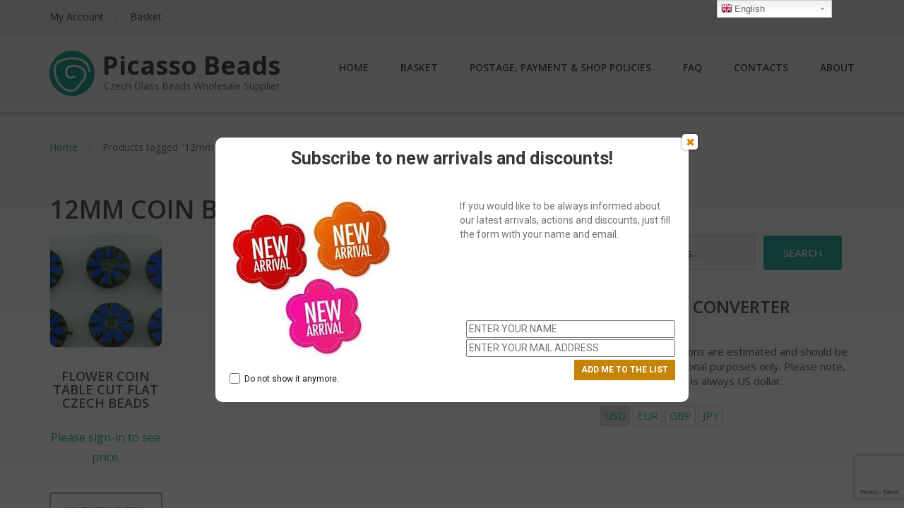

--- FILE ---
content_type: text/html; charset=UTF-8
request_url: https://picassobeads.com/product-tag/12mm-coin-beads/
body_size: 14532
content:
<!DOCTYPE html>
<html lang="en-GB" prefix="og: http://ogp.me/ns#">
    <head>        
        <meta charset="UTF-8"/>
        <meta name="viewport" content="width=device-width, initial-scale=1"/>
        <link rel="profile" href="http://gmpg.org/xfn/11">
        <link rel="pingback" href="https://picassobeads.com/xmlrpc.php">      
        <link type="text/css" media="all" href="https://picassobeads.com/wp-content/cache/autoptimize/css/autoptimize_e6c437b092132113bded6e1c986742fc.css" rel="stylesheet" /><title>12mm coin beads Archives - Picasso Beads</title>

<!-- This site is optimized with the Yoast SEO plugin v4.0.2 - https://yoast.com/wordpress/plugins/seo/ -->
<link rel="canonical" href="https://picassobeads.com/product-tag/12mm-coin-beads/" />
<meta property="og:locale" content="en_GB" />
<meta property="og:type" content="object" />
<meta property="og:title" content="12mm coin beads Archives - Picasso Beads" />
<meta property="og:url" content="https://picassobeads.com/product-tag/12mm-coin-beads/" />
<meta property="og:site_name" content="Picasso Beads" />
<meta name="twitter:card" content="summary" />
<meta name="twitter:title" content="12mm coin beads Archives - Picasso Beads" />
<!-- / Yoast SEO plugin. -->

<link rel='dns-prefetch' href='//picassobeads.com' />
<link rel='dns-prefetch' href='//www.google.com' />
<link rel='dns-prefetch' href='//maps.google.com' />
<link rel='dns-prefetch' href='//fonts.googleapis.com' />
<link rel='dns-prefetch' href='//s.w.org' />
<link rel="alternate" type="application/rss+xml" title="Picasso Beads &raquo; Feed" href="https://picassobeads.com/feed/" />
<link rel="alternate" type="application/rss+xml" title="Picasso Beads &raquo; Comments Feed" href="https://picassobeads.com/comments/feed/" />
<link rel="alternate" type="application/rss+xml" title="Picasso Beads &raquo; 12mm coin beads Product Tag Feed" href="https://picassobeads.com/product-tag/12mm-coin-beads/feed/" />
		<script type="text/javascript">
			window._wpemojiSettings = {"baseUrl":"https:\/\/s.w.org\/images\/core\/emoji\/2.2.1\/72x72\/","ext":".png","svgUrl":"https:\/\/s.w.org\/images\/core\/emoji\/2.2.1\/svg\/","svgExt":".svg","source":{"concatemoji":"https:\/\/picassobeads.com\/wp-includes\/js\/wp-emoji-release.min.js?ver=4.7.10"}};
			!function(a,b,c){function d(a){var b,c,d,e,f=String.fromCharCode;if(!k||!k.fillText)return!1;switch(k.clearRect(0,0,j.width,j.height),k.textBaseline="top",k.font="600 32px Arial",a){case"flag":return k.fillText(f(55356,56826,55356,56819),0,0),!(j.toDataURL().length<3e3)&&(k.clearRect(0,0,j.width,j.height),k.fillText(f(55356,57331,65039,8205,55356,57096),0,0),b=j.toDataURL(),k.clearRect(0,0,j.width,j.height),k.fillText(f(55356,57331,55356,57096),0,0),c=j.toDataURL(),b!==c);case"emoji4":return k.fillText(f(55357,56425,55356,57341,8205,55357,56507),0,0),d=j.toDataURL(),k.clearRect(0,0,j.width,j.height),k.fillText(f(55357,56425,55356,57341,55357,56507),0,0),e=j.toDataURL(),d!==e}return!1}function e(a){var c=b.createElement("script");c.src=a,c.defer=c.type="text/javascript",b.getElementsByTagName("head")[0].appendChild(c)}var f,g,h,i,j=b.createElement("canvas"),k=j.getContext&&j.getContext("2d");for(i=Array("flag","emoji4"),c.supports={everything:!0,everythingExceptFlag:!0},h=0;h<i.length;h++)c.supports[i[h]]=d(i[h]),c.supports.everything=c.supports.everything&&c.supports[i[h]],"flag"!==i[h]&&(c.supports.everythingExceptFlag=c.supports.everythingExceptFlag&&c.supports[i[h]]);c.supports.everythingExceptFlag=c.supports.everythingExceptFlag&&!c.supports.flag,c.DOMReady=!1,c.readyCallback=function(){c.DOMReady=!0},c.supports.everything||(g=function(){c.readyCallback()},b.addEventListener?(b.addEventListener("DOMContentLoaded",g,!1),a.addEventListener("load",g,!1)):(a.attachEvent("onload",g),b.attachEvent("onreadystatechange",function(){"complete"===b.readyState&&c.readyCallback()})),f=c.source||{},f.concatemoji?e(f.concatemoji):f.wpemoji&&f.twemoji&&(e(f.twemoji),e(f.wpemoji)))}(window,document,window._wpemojiSettings);
		</script>
		


<link rel='stylesheet' id='googleOpenSans-css'  href='//fonts.googleapis.com/css?family=Open+Sans%3A400%2C400italic%2C600%2C700%2C700italic&#038;subset=latin%2Ccyrillic&#038;ver=4.7.10' type='text/css' media='all' />









<link rel='stylesheet' id='yith-newsletter-popup-google-fonts-css'  href='//fonts.googleapis.com/css?family=Roboto%3A300%2C400%2C700&#038;ver=1.0.1' type='text/css' media='all' />


<script type="text/template" id="tmpl-variation-template">
	<div class="woocommerce-variation-description">
		{{{ data.variation.variation_description }}}
	</div>

	<div class="woocommerce-variation-price">
		{{{ data.variation.price_html }}}
	</div>

	<div class="woocommerce-variation-availability">
		{{{ data.variation.availability_html }}}
	</div>
</script>
<script type="text/template" id="tmpl-unavailable-variation-template">
	<p>Sorry, this product is unavailable. Please choose a different combination.</p>
</script>
<script type='text/javascript' src='https://picassobeads.com/wp-includes/js/jquery/jquery.js?ver=1.12.4'></script>

<script type='text/javascript' src='https://maps.google.com/maps/api/js?key=AIzaSyDKoPkhiDYgq5nqvmpgXB_UJnsfObjTOkk&#038;libraries=geometry%2Cplaces%2Cweather%2Cpanoramio%2Cdrawing&#038;language=en&#038;ver=4.7.10'></script>
<script type='text/javascript'>
/* <![CDATA[ */
var wpgmp_local = {"language":"en","urlforajax":"https:\/\/picassobeads.com\/wp-admin\/admin-ajax.php"};
/* ]]> */
</script>

<script type='text/javascript'>
/* <![CDATA[ */
var localvars = {"ajax_url":"https:\/\/picassobeads.com\/wp-admin\/admin-ajax.php","cart_url":"https:\/\/picassobeads.com\/basket\/","vartable_ajax":"0","currency_symbol":"$","thousand_separator":",","decimal_separator":".","decimal_decimals":"2","currency_pos":"left","price_display_suffix":""};
/* ]]> */
</script>


<script type='text/javascript'>
/* <![CDATA[ */
var yithnewsletter_ajax_object = {"ajax_url":"https:\/\/picassobeads.com\/wp-admin\/admin-ajax.php"};
/* ]]> */
</script>

<link rel='https://api.w.org/' href='https://picassobeads.com/wp-json/' />
<link rel="EditURI" type="application/rsd+xml" title="RSD" href="https://picassobeads.com/xmlrpc.php?rsd" />
<link rel="wlwmanifest" type="application/wlwmanifest+xml" href="https://picassobeads.com/wp-includes/wlwmanifest.xml" /> 
<meta name="generator" content="WordPress 4.7.10" />
<meta name="generator" content="WooCommerce 2.6.11" />

<div class="xoo-wl-opac"></div>
<div class="xoo-wl-modal">
	<div class="xoo-wl-inmodal">
		<div class="xoo-wl-plouter">
			<span class="xoo-wl-preloader xoo-wl xoowl-spinner2"></span>
		</div>
		<span class="xoo-wl-close xoowl-cross xoo-wl"></span>
		<span class="xoo-wl-success"></span>
		<div class="xoo-wl-main">
			<span class="xoo-wl-nlogin">You need to Login for joining waitlist.</span><div class="xoo-wl-myacc"><a href="https://picassobeads.com/my-account/" class="button">Log In</a> Or <a href="https://picassobeads.com/my-account/" class="button">Sign up</a></div></div></div></div>    
    <script type="text/javascript">
        var templateDir = "yith-newsletter-popup-emmet-lite-hide-popup-yithpopup-picasso";
    </script>
    
    <link rel="icon" href="https://picassobeads.com/wp-content/uploads/2016/04/cropped-Group-150x150.png" sizes="32x32" />
<link rel="icon" href="https://picassobeads.com/wp-content/uploads/2016/04/cropped-Group-250x250.png" sizes="192x192" />
<link rel="apple-touch-icon-precomposed" href="https://picassobeads.com/wp-content/uploads/2016/04/cropped-Group-180x180.png" />
<meta name="msapplication-TileImage" content="https://picassobeads.com/wp-content/uploads/2016/04/cropped-Group-300x300.png" />
<!-- WooCommerce Google Analytics Integration -->
		<script type='text/javascript'>
			var gaProperty = 'UA-38564326-5';
			var disableStr = 'ga-disable-' + gaProperty;
			if ( document.cookie.indexOf( disableStr + '=true' ) > -1 ) {
				window[disableStr] = true;
			}
			function gaOptout() {
				document.cookie = disableStr + '=true; expires=Thu, 31 Dec 2099 23:59:59 UTC; path=/';
				window[disableStr] = true;
			}
		</script>
		<script type='text/javascript'>(function(i,s,o,g,r,a,m){i['GoogleAnalyticsObject']=r;i[r]=i[r]||function(){
		(i[r].q=i[r].q||[]).push(arguments)},i[r].l=1*new Date();a=s.createElement(o),
		m=s.getElementsByTagName(o)[0];a.async=1;a.src=g;m.parentNode.insertBefore(a,m)
		})(window,document,'script','//www.google-analytics.com/analytics.js','ga');

		ga( 'create', 'UA-38564326-5', 'auto' );ga( 'require', 'displayfeatures' );
		ga( 'set', 'dimension1', 'no' );
ga( 'require', 'ec' );</script>
		<!-- /WooCommerce Google Analytics Integration -->       
    </head>
        <body class="archive tax-product_tag term-12mm-coin-beads term-1396 emmet pages-background woocommerce woocommerce-page" >
        <div class="wrapper  ">
                                 <header id="header" class="main-header">
                    <div class="top-header">
                        <div class="container">
                                                        <div class="top-menu">
                                <ul id="menu-small-menu" class="menu"><li id="menu-item-22" class="menu-item menu-item-type-post_type menu-item-object-page menu-item-22"><a href="https://picassobeads.com/my-account/">My Account</a></li>
<li id="menu-item-23" class="menu-item menu-item-type-post_type menu-item-object-page menu-item-23"><a href="https://picassobeads.com/basket/">Basket</a></li>
</ul>                                <div class="clearfix"></div>
                            </div>  

                            <div class="social-profile type1 ">
                                                                                                                                                                                                                                              
                                                                                                                                                                        </div>
                            <div class="contact-info ">                            
                                <ul class=" info-list">
                                                                                                                                                                                                                                </ul>
                                <div class="clearfix"></div>
                            </div>
                        </div>
                    </div>
                    <div class="site-header" data-sticky-menu="off">
                        <div class="container">
                            <div class="site-logo">
                                                                           <a class="home-link" href="https://picassobeads.com/"
                                       title="Picasso Beads" rel="home">
                                                                                     
                                                <div class="header-logo "><img src="//picassobeads.com/wp-content/uploads/2016/04/logo64x64.png" alt="Picasso Beads"></div>
                                                                                                <div class="site-description">
                                            <h1 class="site-title ">Picasso Beads</h1>
                                                                                            <p class="site-tagline">Czech Glass Beads Wholesale Supplier</p>
                                                                            </div>
                                    </a>
                                </div>
                            <div id="navbar" class="navbar">
                                <nav id="site-navigation" class="main-navigation">
                                    <div class="menu-top-menu-container"><ul id="main-menu" class="sf-menu "><li id="menu-item-18" class="menu-item menu-item-type-custom menu-item-object-custom menu-item-home menu-item-18"><a href="//picassobeads.com">Home</a></li>
<li id="menu-item-19" class="menu-item menu-item-type-post_type menu-item-object-page menu-item-19"><a href="https://picassobeads.com/basket/">Basket</a></li>
<li id="menu-item-34" class="menu-item menu-item-type-post_type menu-item-object-page menu-item-34"><a href="https://picassobeads.com/postage-payment/">Postage, Payment &#038; Shop Policies</a></li>
<li id="menu-item-33" class="menu-item menu-item-type-post_type menu-item-object-page menu-item-33"><a href="https://picassobeads.com/faq/">FAQ</a></li>
<li id="menu-item-35" class="menu-item menu-item-type-post_type menu-item-object-page menu-item-35"><a href="https://picassobeads.com/contacts/">Contacts</a></li>
<li id="menu-item-36" class="menu-item menu-item-type-post_type menu-item-object-page menu-item-36"><a href="https://picassobeads.com/about/">About</a></li>
</ul></div><div class="menu-top-menu-container"><div class="mobile-menu "><form name="menu-form" id="menu-form" action="#" method="post" get=""><div class="select-wrapper"><select onchange="if (this.value) window.location.href=this.value"><option value="//picassobeads.com" >Home</option>
<option value="https://picassobeads.com/basket/" >Basket</option>
<option value="https://picassobeads.com/postage-payment/" >Postage, Payment &#038; Shop Policies</option>
<option value="https://picassobeads.com/faq/" >FAQ</option>
<option value="https://picassobeads.com/contacts/" >Contacts</option>
<option value="https://picassobeads.com/about/" >About</option>
</select></div></form></div></div>                                </nav>
                            </div>
                            <div class="clearfix"></div>
                        </div>
                    </div>
                </header>
            <div id="main" class="site-main">

	<div id="container"><div id="content" role="main"><div class="container"><div class="breadcrumb breadcrumbs sp-breadcrumbs " itemprop="breadcrumb"><div class="breadcrumb-trail"><a href="https://picassobeads.com">Home</a> <span class="sep"><i class="fa fa-angle-right"></i></span> Products tagged &ldquo;12mm coin beads&rdquo;</div></div></div>
		
			<h1 class="page-title">12mm coin beads</h1>

		
		<div class="container main-container"><div class="row clearfix"><div class=" col-xs-12 col-sm-8 col-md-8 col-lg-8">
		
			<p class="woocommerce-result-count">
	Showing the single result</p>
<form class="woocommerce-ordering" method="get">
	<select name="orderby" class="orderby">
					<option value="popularity" >Sort by popularity</option>
					<option value="rating" >Sort by average rating</option>
					<option value="date"  selected='selected'>Sort by newness</option>
					<option value="price" >Sort by price: low to high</option>
					<option value="price-desc" >Sort by price: high to low</option>
			</select>
	</form>

			<ul class="products">

				
				
					<li class="product">
	<a href="https://picassobeads.com/product/table-cut-flower-flat-coin-czech-beads/" class="woocommerce-LoopProduct-link"><img width="250" height="250" src="https://picassobeads.com/wp-content/uploads/2017/01/26753-250x250.jpg" class="attachment-shop_catalog size-shop_catalog wp-post-image" alt="Flower Coin Table Cut Flat Czech Beads" title="" srcset="https://picassobeads.com/wp-content/uploads/2017/01/26753-250x250.jpg 250w, https://picassobeads.com/wp-content/uploads/2017/01/26753-150x150.jpg 150w, https://picassobeads.com/wp-content/uploads/2017/01/26753-180x180.jpg 180w, https://picassobeads.com/wp-content/uploads/2017/01/26753-170x170.jpg 170w" sizes="(max-width: 250px) 100vw, 250px" /><h3>Flower Coin Table Cut Flat Czech Beads</h3>
	<span class="price"><span class="" style="font-weight:normal;font-size:16px">Please sign-in to see price.</span><a class="button" title="Please login or register to see price or place order" href="https://picassobeads.com/my-account/">Please login</a></span>
</a>
			<script>
			(function($) {
				$( '.products .post-419 a' ).click( function() {
					if ( true === $(this).hasClass( 'add_to_cart_button' ) ) {
						return;
					}

					ga( 'ec:addProduct', {
						'id': '419',
						'name': 'Flower Coin Table Cut Flat Czech Beads',
						'category': '',
						'position': 0
					});

					ga( 'ec:setAction', 'click', { list: 'Product List' });
					ga( 'send', 'event', 'UX', 'click', ' Product List' );
				});
			})(jQuery);
			</script>
		</li>

				
			</ul>

			
		
	</div><!--col-xs-12 col-sm-8 col-md-8 col-lg-8--> <div class=" col-xs-12 col-sm-4 col-md-4 col-lg-4">
	<aside id="sidebar">
    <div class="widget-area">
                    <div id="woocommerce_product_search-2" class="widget woocommerce widget_product_search">
<form role="search" method="get" class="woocommerce-product-search" action="https://picassobeads.com/">
	<label class="screen-reader-text" for="woocommerce-product-search-field">Search for:</label>
	<input type="search" id="woocommerce-product-search-field" class="search-field" placeholder="Search Products&hellip;" value="" name="s" title="Search for:" />
	<input type="submit" value="Search" />
	<input type="hidden" name="post_type" value="product" />
</form>
</div><div id="woocommerce_currency_converter-2" class="widget widget_currency_converter"><h3 class="widget-title">Currency converter</h3>		<form method="post" id="currency_converter" action="">
			<div>
				<p>Currency conversions are estimated and should be used for informational purposes only. Please note, checkout currency is always US dollar.</p>
<ul class="currency_switcher"><li><a href="#" rel="nofollow" class="reset default" data-currencycode="USD">USD</a></li><li><a href="#" rel="nofollow" class="" data-currencycode="EUR">EUR</a></li><li><a href="#" rel="nofollow" class="" data-currencycode="GBP">GBP</a></li><li><a href="#" rel="nofollow" class="" data-currencycode="JPY">JPY</a></li></ul>			</div>
		</form>
		</div><div id="woocommerce_widget_cart-4" class="widget woocommerce widget_shopping_cart"><h3 class="widget-title">Basket</h3><div class="hide_cart_widget_if_empty"><div class="widget_shopping_cart_content"></div></div></div>            </div><!-- .widget-area -->
</aside>
</div><!--col-xs-12 col-sm-4 col-md-4 col-lg-4--> </div></div>

</div><!-- #main -->
    <footer id="footer" class="site-footer">
        <a href="#" id="toTop" class="toTop"><i class="fa fa-angle-up"></i></a>
        <div  class="footer-sidebar">
    <div class="container" >
        <div class="row">            
                        <div class="col-xs-12 col-sm-4 col-md-4 col-lg-4">
                            </div>
            <div class="col-xs-12 col-sm-4 col-md-4 col-lg-4">
                            </div>
            <div class="col-xs-12 col-sm-4 col-md-4 col-lg-4">
                            </div>
        </div><!-- .widget-area -->
    </div>
</div>        <div class="footer-inner">
            <div class="container">
                                <div class="social-profile type1 pull-right">
                                                                                                                                                          
                                                                                                                            </div>
                <p class="copyright"><span class="copyright-date">&copy; Copyright 2026 
                    </span>
                                          <a href="https://picassobeads.com/" title="Picasso Beads" target="_blank">Picasso Beads</a>
                      &#8226; Designed by <a href="http://www.getmotopress.com/" rel="nofollow" title="Premium WordPress Plugins and Themes">MotoPress</a>
                      &#8226; Proudly Powered by <a href="http://wordpress.org/"  rel="nofollow" title="Semantic Personal Publishing Platform">WordPress</a>
                                      </p><!-- .copyright -->
                <p style="font-size:.75em">According to Czech law on the registration of sales, the seller is obliged to issue a receipt to the buyer.<br/>He is also obliged to register a received revenue immediately or, in the case of technical failure, within 48 hours.</p>
            </div
        </div>
        
    </footer>
</div>
<div style="position:fixed;top:0;right:8%;z-index:999999;"><!-- GTranslate: https://gtranslate.io/ -->
<div class="switcher notranslate">
<div class="selected">
<a href="#" onclick="return false;"><span class="gflag" style="background-position:-0px -0px;"><img src="//picassobeads.com/wp-content/plugins/gtranslate/blank.png" height="16" width="16" alt="en" /></span>English</a>
</div>
<div class="option">
<a href="#" onclick="doGTranslate('en|af');jQuery(this).parent().parent().find('div.selected a').html(jQuery(this).html());return false;" title="Afrikaans" class="nturl"><span class="gflag" style="background-position:-300px -500px;"><img src="//picassobeads.com/wp-content/plugins/gtranslate/blank.png" height="16" width="16" alt="af" /></span>Afrikaans</a><a href="#" onclick="doGTranslate('en|sq');jQuery(this).parent().parent().find('div.selected a').html(jQuery(this).html());return false;" title="Shqip" class="nturl"><span class="gflag" style="background-position:-300px -400px;"><img src="//picassobeads.com/wp-content/plugins/gtranslate/blank.png" height="16" width="16" alt="sq" /></span>Shqip</a><a href="#" onclick="doGTranslate('en|ar');jQuery(this).parent().parent().find('div.selected a').html(jQuery(this).html());return false;" title="العربية" class="nturl"><span class="gflag" style="background-position:-100px -0px;"><img src="//picassobeads.com/wp-content/plugins/gtranslate/blank.png" height="16" width="16" alt="ar" /></span>العربية</a><a href="#" onclick="doGTranslate('en|hy');jQuery(this).parent().parent().find('div.selected a').html(jQuery(this).html());return false;" title="Հայերեն" class="nturl"><span class="gflag" style="background-position:-400px -600px;"><img src="//picassobeads.com/wp-content/plugins/gtranslate/blank.png" height="16" width="16" alt="hy" /></span>Հայերեն</a><a href="#" onclick="doGTranslate('en|az');jQuery(this).parent().parent().find('div.selected a').html(jQuery(this).html());return false;" title="Azərbaycan dili" class="nturl"><span class="gflag" style="background-position:-500px -600px;"><img src="//picassobeads.com/wp-content/plugins/gtranslate/blank.png" height="16" width="16" alt="az" /></span>Azərbaycan dili</a><a href="#" onclick="doGTranslate('en|eu');jQuery(this).parent().parent().find('div.selected a').html(jQuery(this).html());return false;" title="Euskara" class="nturl"><span class="gflag" style="background-position:-600px -600px;"><img src="//picassobeads.com/wp-content/plugins/gtranslate/blank.png" height="16" width="16" alt="eu" /></span>Euskara</a><a href="#" onclick="doGTranslate('en|be');jQuery(this).parent().parent().find('div.selected a').html(jQuery(this).html());return false;" title="Беларуская мова" class="nturl"><span class="gflag" style="background-position:-0px -600px;"><img src="//picassobeads.com/wp-content/plugins/gtranslate/blank.png" height="16" width="16" alt="be" /></span>Беларуская мова</a><a href="#" onclick="doGTranslate('en|bg');jQuery(this).parent().parent().find('div.selected a').html(jQuery(this).html());return false;" title="Български" class="nturl"><span class="gflag" style="background-position:-200px -0px;"><img src="//picassobeads.com/wp-content/plugins/gtranslate/blank.png" height="16" width="16" alt="bg" /></span>Български</a><a href="#" onclick="doGTranslate('en|ca');jQuery(this).parent().parent().find('div.selected a').html(jQuery(this).html());return false;" title="Català" class="nturl"><span class="gflag" style="background-position:-0px -300px;"><img src="//picassobeads.com/wp-content/plugins/gtranslate/blank.png" height="16" width="16" alt="ca" /></span>Català</a><a href="#" onclick="doGTranslate('en|zh-CN');jQuery(this).parent().parent().find('div.selected a').html(jQuery(this).html());return false;" title="简体中文" class="nturl"><span class="gflag" style="background-position:-300px -0px;"><img src="//picassobeads.com/wp-content/plugins/gtranslate/blank.png" height="16" width="16" alt="zh-CN" /></span>简体中文</a><a href="#" onclick="doGTranslate('en|zh-TW');jQuery(this).parent().parent().find('div.selected a').html(jQuery(this).html());return false;" title="繁體中文" class="nturl"><span class="gflag" style="background-position:-400px -0px;"><img src="//picassobeads.com/wp-content/plugins/gtranslate/blank.png" height="16" width="16" alt="zh-TW" /></span>繁體中文</a><a href="#" onclick="doGTranslate('en|hr');jQuery(this).parent().parent().find('div.selected a').html(jQuery(this).html());return false;" title="Hrvatski" class="nturl"><span class="gflag" style="background-position:-500px -0px;"><img src="//picassobeads.com/wp-content/plugins/gtranslate/blank.png" height="16" width="16" alt="hr" /></span>Hrvatski</a><a href="#" onclick="doGTranslate('en|cs');jQuery(this).parent().parent().find('div.selected a').html(jQuery(this).html());return false;" title="Čeština‎" class="nturl"><span class="gflag" style="background-position:-600px -0px;"><img src="//picassobeads.com/wp-content/plugins/gtranslate/blank.png" height="16" width="16" alt="cs" /></span>Čeština‎</a><a href="#" onclick="doGTranslate('en|da');jQuery(this).parent().parent().find('div.selected a').html(jQuery(this).html());return false;" title="Dansk" class="nturl"><span class="gflag" style="background-position:-700px -0px;"><img src="//picassobeads.com/wp-content/plugins/gtranslate/blank.png" height="16" width="16" alt="da" /></span>Dansk</a><a href="#" onclick="doGTranslate('en|nl');jQuery(this).parent().parent().find('div.selected a').html(jQuery(this).html());return false;" title="Nederlands" class="nturl"><span class="gflag" style="background-position:-0px -100px;"><img src="//picassobeads.com/wp-content/plugins/gtranslate/blank.png" height="16" width="16" alt="nl" /></span>Nederlands</a><a href="#" onclick="doGTranslate('en|en');jQuery(this).parent().parent().find('div.selected a').html(jQuery(this).html());return false;" title="English" class="nturl selected"><span class="gflag" style="background-position:-0px -0px;"><img src="//picassobeads.com/wp-content/plugins/gtranslate/blank.png" height="16" width="16" alt="en" /></span>English</a><a href="#" onclick="doGTranslate('en|et');jQuery(this).parent().parent().find('div.selected a').html(jQuery(this).html());return false;" title="Eesti" class="nturl"><span class="gflag" style="background-position:-400px -400px;"><img src="//picassobeads.com/wp-content/plugins/gtranslate/blank.png" height="16" width="16" alt="et" /></span>Eesti</a><a href="#" onclick="doGTranslate('en|tl');jQuery(this).parent().parent().find('div.selected a').html(jQuery(this).html());return false;" title="Filipino" class="nturl"><span class="gflag" style="background-position:-100px -300px;"><img src="//picassobeads.com/wp-content/plugins/gtranslate/blank.png" height="16" width="16" alt="tl" /></span>Filipino</a><a href="#" onclick="doGTranslate('en|fi');jQuery(this).parent().parent().find('div.selected a').html(jQuery(this).html());return false;" title="Suomi" class="nturl"><span class="gflag" style="background-position:-100px -100px;"><img src="//picassobeads.com/wp-content/plugins/gtranslate/blank.png" height="16" width="16" alt="fi" /></span>Suomi</a><a href="#" onclick="doGTranslate('en|fr');jQuery(this).parent().parent().find('div.selected a').html(jQuery(this).html());return false;" title="Français" class="nturl"><span class="gflag" style="background-position:-200px -100px;"><img src="//picassobeads.com/wp-content/plugins/gtranslate/blank.png" height="16" width="16" alt="fr" /></span>Français</a><a href="#" onclick="doGTranslate('en|gl');jQuery(this).parent().parent().find('div.selected a').html(jQuery(this).html());return false;" title="Galego" class="nturl"><span class="gflag" style="background-position:-500px -400px;"><img src="//picassobeads.com/wp-content/plugins/gtranslate/blank.png" height="16" width="16" alt="gl" /></span>Galego</a><a href="#" onclick="doGTranslate('en|ka');jQuery(this).parent().parent().find('div.selected a').html(jQuery(this).html());return false;" title="ქართული" class="nturl"><span class="gflag" style="background-position:-700px -600px;"><img src="//picassobeads.com/wp-content/plugins/gtranslate/blank.png" height="16" width="16" alt="ka" /></span>ქართული</a><a href="#" onclick="doGTranslate('en|de');jQuery(this).parent().parent().find('div.selected a').html(jQuery(this).html());return false;" title="Deutsch" class="nturl"><span class="gflag" style="background-position:-300px -100px;"><img src="//picassobeads.com/wp-content/plugins/gtranslate/blank.png" height="16" width="16" alt="de" /></span>Deutsch</a><a href="#" onclick="doGTranslate('en|el');jQuery(this).parent().parent().find('div.selected a').html(jQuery(this).html());return false;" title="Greek" class="nturl"><span class="gflag" style="background-position:-400px -100px;"><img src="//picassobeads.com/wp-content/plugins/gtranslate/blank.png" height="16" width="16" alt="el" /></span>Greek</a><a href="#" onclick="doGTranslate('en|ht');jQuery(this).parent().parent().find('div.selected a').html(jQuery(this).html());return false;" title="Kreyol ayisyen" class="nturl"><span class="gflag" style="background-position:-0px -700px;"><img src="//picassobeads.com/wp-content/plugins/gtranslate/blank.png" height="16" width="16" alt="ht" /></span>Kreyol ayisyen</a><a href="#" onclick="doGTranslate('en|iw');jQuery(this).parent().parent().find('div.selected a').html(jQuery(this).html());return false;" title="עִבְרִית" class="nturl"><span class="gflag" style="background-position:-200px -300px;"><img src="//picassobeads.com/wp-content/plugins/gtranslate/blank.png" height="16" width="16" alt="iw" /></span>עִבְרִית</a><a href="#" onclick="doGTranslate('en|hi');jQuery(this).parent().parent().find('div.selected a').html(jQuery(this).html());return false;" title="हिन्दी" class="nturl"><span class="gflag" style="background-position:-500px -100px;"><img src="//picassobeads.com/wp-content/plugins/gtranslate/blank.png" height="16" width="16" alt="hi" /></span>हिन्दी</a><a href="#" onclick="doGTranslate('en|hu');jQuery(this).parent().parent().find('div.selected a').html(jQuery(this).html());return false;" title="Magyar" class="nturl"><span class="gflag" style="background-position:-600px -400px;"><img src="//picassobeads.com/wp-content/plugins/gtranslate/blank.png" height="16" width="16" alt="hu" /></span>Magyar</a><a href="#" onclick="doGTranslate('en|is');jQuery(this).parent().parent().find('div.selected a').html(jQuery(this).html());return false;" title="Íslenska" class="nturl"><span class="gflag" style="background-position:-100px -600px;"><img src="//picassobeads.com/wp-content/plugins/gtranslate/blank.png" height="16" width="16" alt="is" /></span>Íslenska</a><a href="#" onclick="doGTranslate('en|id');jQuery(this).parent().parent().find('div.selected a').html(jQuery(this).html());return false;" title="Bahasa Indonesia" class="nturl"><span class="gflag" style="background-position:-300px -300px;"><img src="//picassobeads.com/wp-content/plugins/gtranslate/blank.png" height="16" width="16" alt="id" /></span>Bahasa Indonesia</a><a href="#" onclick="doGTranslate('en|ga');jQuery(this).parent().parent().find('div.selected a').html(jQuery(this).html());return false;" title="Gaelige" class="nturl"><span class="gflag" style="background-position:-600px -500px;"><img src="//picassobeads.com/wp-content/plugins/gtranslate/blank.png" height="16" width="16" alt="ga" /></span>Gaelige</a><a href="#" onclick="doGTranslate('en|it');jQuery(this).parent().parent().find('div.selected a').html(jQuery(this).html());return false;" title="Italiano" class="nturl"><span class="gflag" style="background-position:-600px -100px;"><img src="//picassobeads.com/wp-content/plugins/gtranslate/blank.png" height="16" width="16" alt="it" /></span>Italiano</a><a href="#" onclick="doGTranslate('en|ja');jQuery(this).parent().parent().find('div.selected a').html(jQuery(this).html());return false;" title="日本語" class="nturl"><span class="gflag" style="background-position:-700px -100px;"><img src="//picassobeads.com/wp-content/plugins/gtranslate/blank.png" height="16" width="16" alt="ja" /></span>日本語</a><a href="#" onclick="doGTranslate('en|ko');jQuery(this).parent().parent().find('div.selected a').html(jQuery(this).html());return false;" title="한국어" class="nturl"><span class="gflag" style="background-position:-0px -200px;"><img src="//picassobeads.com/wp-content/plugins/gtranslate/blank.png" height="16" width="16" alt="ko" /></span>한국어</a><a href="#" onclick="doGTranslate('en|lv');jQuery(this).parent().parent().find('div.selected a').html(jQuery(this).html());return false;" title="Latviešu valoda" class="nturl"><span class="gflag" style="background-position:-400px -300px;"><img src="//picassobeads.com/wp-content/plugins/gtranslate/blank.png" height="16" width="16" alt="lv" /></span>Latviešu valoda</a><a href="#" onclick="doGTranslate('en|lt');jQuery(this).parent().parent().find('div.selected a').html(jQuery(this).html());return false;" title="Lietuvių kalba" class="nturl"><span class="gflag" style="background-position:-500px -300px;"><img src="//picassobeads.com/wp-content/plugins/gtranslate/blank.png" height="16" width="16" alt="lt" /></span>Lietuvių kalba</a><a href="#" onclick="doGTranslate('en|mk');jQuery(this).parent().parent().find('div.selected a').html(jQuery(this).html());return false;" title="Македонски јазик" class="nturl"><span class="gflag" style="background-position:-200px -600px;"><img src="//picassobeads.com/wp-content/plugins/gtranslate/blank.png" height="16" width="16" alt="mk" /></span>Македонски јазик</a><a href="#" onclick="doGTranslate('en|ms');jQuery(this).parent().parent().find('div.selected a').html(jQuery(this).html());return false;" title="Bahasa Melayu" class="nturl"><span class="gflag" style="background-position:-400px -500px;"><img src="//picassobeads.com/wp-content/plugins/gtranslate/blank.png" height="16" width="16" alt="ms" /></span>Bahasa Melayu</a><a href="#" onclick="doGTranslate('en|mt');jQuery(this).parent().parent().find('div.selected a').html(jQuery(this).html());return false;" title="Maltese" class="nturl"><span class="gflag" style="background-position:-700px -400px;"><img src="//picassobeads.com/wp-content/plugins/gtranslate/blank.png" height="16" width="16" alt="mt" /></span>Maltese</a><a href="#" onclick="doGTranslate('en|no');jQuery(this).parent().parent().find('div.selected a').html(jQuery(this).html());return false;" title="Norsk bokmål" class="nturl"><span class="gflag" style="background-position:-100px -200px;"><img src="//picassobeads.com/wp-content/plugins/gtranslate/blank.png" height="16" width="16" alt="no" /></span>Norsk bokmål</a><a href="#" onclick="doGTranslate('en|fa');jQuery(this).parent().parent().find('div.selected a').html(jQuery(this).html());return false;" title="فارسی" class="nturl"><span class="gflag" style="background-position:-200px -500px;"><img src="//picassobeads.com/wp-content/plugins/gtranslate/blank.png" height="16" width="16" alt="fa" /></span>فارسی</a><a href="#" onclick="doGTranslate('en|pl');jQuery(this).parent().parent().find('div.selected a').html(jQuery(this).html());return false;" title="Polski" class="nturl"><span class="gflag" style="background-position:-200px -200px;"><img src="//picassobeads.com/wp-content/plugins/gtranslate/blank.png" height="16" width="16" alt="pl" /></span>Polski</a><a href="#" onclick="doGTranslate('en|pt');jQuery(this).parent().parent().find('div.selected a').html(jQuery(this).html());return false;" title="Português" class="nturl"><span class="gflag" style="background-position:-300px -200px;"><img src="//picassobeads.com/wp-content/plugins/gtranslate/blank.png" height="16" width="16" alt="pt" /></span>Português</a><a href="#" onclick="doGTranslate('en|ro');jQuery(this).parent().parent().find('div.selected a').html(jQuery(this).html());return false;" title="Română" class="nturl"><span class="gflag" style="background-position:-400px -200px;"><img src="//picassobeads.com/wp-content/plugins/gtranslate/blank.png" height="16" width="16" alt="ro" /></span>Română</a><a href="#" onclick="doGTranslate('en|ru');jQuery(this).parent().parent().find('div.selected a').html(jQuery(this).html());return false;" title="Русский" class="nturl"><span class="gflag" style="background-position:-500px -200px;"><img src="//picassobeads.com/wp-content/plugins/gtranslate/blank.png" height="16" width="16" alt="ru" /></span>Русский</a><a href="#" onclick="doGTranslate('en|sr');jQuery(this).parent().parent().find('div.selected a').html(jQuery(this).html());return false;" title="Српски језик" class="nturl"><span class="gflag" style="background-position:-600px -300px;"><img src="//picassobeads.com/wp-content/plugins/gtranslate/blank.png" height="16" width="16" alt="sr" /></span>Српски језик</a><a href="#" onclick="doGTranslate('en|sk');jQuery(this).parent().parent().find('div.selected a').html(jQuery(this).html());return false;" title="Slovenčina" class="nturl"><span class="gflag" style="background-position:-700px -300px;"><img src="//picassobeads.com/wp-content/plugins/gtranslate/blank.png" height="16" width="16" alt="sk" /></span>Slovenčina</a><a href="#" onclick="doGTranslate('en|sl');jQuery(this).parent().parent().find('div.selected a').html(jQuery(this).html());return false;" title="Slovenščina" class="nturl"><span class="gflag" style="background-position:-0px -400px;"><img src="//picassobeads.com/wp-content/plugins/gtranslate/blank.png" height="16" width="16" alt="sl" /></span>Slovenščina</a><a href="#" onclick="doGTranslate('en|es');jQuery(this).parent().parent().find('div.selected a').html(jQuery(this).html());return false;" title="Español" class="nturl"><span class="gflag" style="background-position:-600px -200px;"><img src="//picassobeads.com/wp-content/plugins/gtranslate/blank.png" height="16" width="16" alt="es" /></span>Español</a><a href="#" onclick="doGTranslate('en|sw');jQuery(this).parent().parent().find('div.selected a').html(jQuery(this).html());return false;" title="Kiswahili" class="nturl"><span class="gflag" style="background-position:-500px -500px;"><img src="//picassobeads.com/wp-content/plugins/gtranslate/blank.png" height="16" width="16" alt="sw" /></span>Kiswahili</a><a href="#" onclick="doGTranslate('en|sv');jQuery(this).parent().parent().find('div.selected a').html(jQuery(this).html());return false;" title="Svenska" class="nturl"><span class="gflag" style="background-position:-700px -200px;"><img src="//picassobeads.com/wp-content/plugins/gtranslate/blank.png" height="16" width="16" alt="sv" /></span>Svenska</a><a href="#" onclick="doGTranslate('en|th');jQuery(this).parent().parent().find('div.selected a').html(jQuery(this).html());return false;" title="ไทย" class="nturl"><span class="gflag" style="background-position:-0px -500px;"><img src="//picassobeads.com/wp-content/plugins/gtranslate/blank.png" height="16" width="16" alt="th" /></span>ไทย</a><a href="#" onclick="doGTranslate('en|tr');jQuery(this).parent().parent().find('div.selected a').html(jQuery(this).html());return false;" title="Türkçe" class="nturl"><span class="gflag" style="background-position:-100px -500px;"><img src="//picassobeads.com/wp-content/plugins/gtranslate/blank.png" height="16" width="16" alt="tr" /></span>Türkçe</a><a href="#" onclick="doGTranslate('en|uk');jQuery(this).parent().parent().find('div.selected a').html(jQuery(this).html());return false;" title="Українська" class="nturl"><span class="gflag" style="background-position:-100px -400px;"><img src="//picassobeads.com/wp-content/plugins/gtranslate/blank.png" height="16" width="16" alt="uk" /></span>Українська</a><a href="#" onclick="doGTranslate('en|ur');jQuery(this).parent().parent().find('div.selected a').html(jQuery(this).html());return false;" title="اردو" class="nturl"><span class="gflag" style="background-position:-100px -700px;"><img src="//picassobeads.com/wp-content/plugins/gtranslate/blank.png" height="16" width="16" alt="ur" /></span>اردو</a><a href="#" onclick="doGTranslate('en|vi');jQuery(this).parent().parent().find('div.selected a').html(jQuery(this).html());return false;" title="Tiếng Việt" class="nturl"><span class="gflag" style="background-position:-200px -400px;"><img src="//picassobeads.com/wp-content/plugins/gtranslate/blank.png" height="16" width="16" alt="vi" /></span>Tiếng Việt</a><a href="#" onclick="doGTranslate('en|cy');jQuery(this).parent().parent().find('div.selected a').html(jQuery(this).html());return false;" title="Cymraeg" class="nturl"><span class="gflag" style="background-position:-700px -500px;"><img src="//picassobeads.com/wp-content/plugins/gtranslate/blank.png" height="16" width="16" alt="cy" /></span>Cymraeg</a><a href="#" onclick="doGTranslate('en|yi');jQuery(this).parent().parent().find('div.selected a').html(jQuery(this).html());return false;" title="יידיש" class="nturl"><span class="gflag" style="background-position:-300px -600px;"><img src="//picassobeads.com/wp-content/plugins/gtranslate/blank.png" height="16" width="16" alt="yi" /></span>יידיש</a></div>
</div>
<script type="text/javascript">
jQuery('.switcher .selected').click(function() {if(!(jQuery('.switcher .option').is(':visible'))) {jQuery('.switcher .option').stop(true,true).delay(50).slideDown(500);jQuery('.switcher .selected a').toggleClass('open')}});
jQuery('.switcher .option').bind('mousewheel', function(e) {var options = jQuery('.switcher .option');if(options.is(':visible'))options.scrollTop(options.scrollTop() - e.originalEvent.wheelDelta);return false;});
jQuery('body').not('.switcher .selected').mousedown(function() {if(jQuery('.switcher .option').is(':visible')) {jQuery('.switcher .option').stop(true,true).delay(50).slideUp(500);jQuery('.switcher .selected a').toggleClass('open')}});
</script>




<div id="google_translate_element2"></div>
<script type="text/javascript">
function googleTranslateElementInit2() {new google.translate.TranslateElement({pageLanguage: 'en',autoDisplay: false}, 'google_translate_element2');}
</script><script type="text/javascript" src="//translate.google.com/translate_a/element.js?cb=googleTranslateElementInit2"></script>


<script type="text/javascript">
function GTranslateGetCurrentLang() {var keyValue = document.cookie.match('(^|;) ?googtrans=([^;]*)(;|$)');return keyValue ? keyValue[2].split('/')[2] : null;}
function GTranslateFireEvent(element,event){try{if(document.createEventObject){var evt=document.createEventObject();element.fireEvent('on'+event,evt)}else{var evt=document.createEvent('HTMLEvents');evt.initEvent(event,true,true);element.dispatchEvent(evt)}}catch(e){}}
function doGTranslate(lang_pair){if(lang_pair.value)lang_pair=lang_pair.value;if(lang_pair=='')return;var lang=lang_pair.split('|')[1];if(GTranslateGetCurrentLang() == null && lang == lang_pair.split('|')[0])return;var teCombo;var sel=document.getElementsByTagName('select');for(var i=0;i<sel.length;i++)if(sel[i].className=='goog-te-combo')teCombo=sel[i];if(document.getElementById('google_translate_element2')==null||document.getElementById('google_translate_element2').innerHTML.length==0||teCombo.length==0||teCombo.innerHTML.length==0){setTimeout(function(){doGTranslate(lang_pair)},500)}else{teCombo.value=lang;GTranslateFireEvent(teCombo,'change');GTranslateFireEvent(teCombo,'change')}}
if(GTranslateGetCurrentLang() != null)jQuery(document).ready(function() {jQuery('div.switcher div.selected a').html(jQuery('div.switcher div.option').find('span.gflag img[alt="'+GTranslateGetCurrentLang()+'"]').parent().parent().html());});
</script>
</div>  <div id="vt_added_to_cart_notification" style="display: none;">
    <a href="https://picassobeads.com/basket/" title="Go to cart"><span></span> &times; product(s) added to cart &rarr;</a>
  </div>
  <!-- Yandex.Metrika counter by Yandex Metrica Plugin -->
<script type="text/javascript">
    (function (d, w, c) {
        (w[c] = w[c] || []).push(function() {
            try {
                w.yaCounter43381804 = new Ya.Metrika({id:43381804,
                    webvisor:true,
                    clickmap:true,
                    trackLinks:true,
                    accurateTrackBounce:true,
                    trackHash:false});
            } catch(e) { }
        });

        var n = d.getElementsByTagName("script")[0],
            s = d.createElement("script"),
            f = function () { n.parentNode.insertBefore(s, n); };
        s.type = "text/javascript";
        s.async = true;
        s.src = "https://mc.yandex.ru/metrika/watch.js";

        if (w.opera == "[object Opera]") {
            d.addEventListener("DOMContentLoaded", f, false);
        } else { f(); }
    })(document, window, "yandex_metrika_callbacks");
</script>
<noscript><div><img src="https://mc.yandex.ru/watch/43381804" style="position:absolute; left:-9999px;" alt="" /></div></noscript>
<!-- /Yandex.Metrika counter  -->
<script type='text/javascript'>
/* <![CDATA[ */
var wc_cart_fragments_params = {"ajax_url":"\/wp-admin\/admin-ajax.php","wc_ajax_url":"\/product-tag\/12mm-coin-beads\/?wc-ajax=%%endpoint%%","fragment_name":"wc_fragments"};
/* ]]> */
</script>



<script type='text/javascript'>
/* <![CDATA[ */
var wc_currency_converter_params = {"current_currency":"USD","currencies":"{\"AED\":\"\u062f.\u0625\",\"AFN\":\"\u060b\",\"ALL\":\"L\",\"AMD\":\"AMD\",\"ANG\":\"\u0192\",\"AOA\":\"Kz\",\"ARS\":\"$\",\"AUD\":\"$\",\"AWG\":\"\u0192\",\"AZN\":\"AZN\",\"BAM\":\"KM\",\"BBD\":\"$\",\"BDT\":\"\u09f3\u00a0\",\"BGN\":\"\u043b\u0432.\",\"BHD\":\".\u062f.\u0628\",\"BIF\":\"Fr\",\"BMD\":\"$\",\"BND\":\"$\",\"BOB\":\"Bs.\",\"BRL\":\"R$\",\"BSD\":\"$\",\"BTC\":\"\u0e3f\",\"BTN\":\"Nu.\",\"BWP\":\"P\",\"BYR\":\"Br\",\"BZD\":\"$\",\"CAD\":\"$\",\"CDF\":\"Fr\",\"CHF\":\"CHF\",\"CLP\":\"$\",\"CNY\":\"\u00a5\",\"COP\":\"$\",\"CRC\":\"\u20a1\",\"CUC\":\"$\",\"CUP\":\"$\",\"CVE\":\"$\",\"CZK\":\"K\u010d\",\"DJF\":\"Fr\",\"DKK\":\"DKK\",\"DOP\":\"RD$\",\"DZD\":\"\u062f.\u062c\",\"EGP\":\"EGP\",\"ERN\":\"Nfk\",\"ETB\":\"Br\",\"EUR\":\"\u20ac\",\"FJD\":\"$\",\"FKP\":\"\u00a3\",\"GBP\":\"\u00a3\",\"GEL\":\"\u10da\",\"GGP\":\"\u00a3\",\"GHS\":\"\u20b5\",\"GIP\":\"\u00a3\",\"GMD\":\"D\",\"GNF\":\"Fr\",\"GTQ\":\"Q\",\"GYD\":\"$\",\"HKD\":\"$\",\"HNL\":\"L\",\"HRK\":\"Kn\",\"HTG\":\"G\",\"HUF\":\"Ft\",\"IDR\":\"Rp\",\"ILS\":\"\u20aa\",\"IMP\":\"\u00a3\",\"INR\":\"\u20b9\",\"IQD\":\"\u0639.\u062f\",\"IRR\":\"\ufdfc\",\"ISK\":\"kr.\",\"JEP\":\"\u00a3\",\"JMD\":\"$\",\"JOD\":\"\u062f.\u0627\",\"JPY\":\"\u00a5\",\"KES\":\"KSh\",\"KGS\":\"\u0441\u043e\u043c\",\"KHR\":\"\u17db\",\"KMF\":\"Fr\",\"KPW\":\"\u20a9\",\"KRW\":\"\u20a9\",\"KWD\":\"\u062f.\u0643\",\"KYD\":\"$\",\"KZT\":\"KZT\",\"LAK\":\"\u20ad\",\"LBP\":\"\u0644.\u0644\",\"LKR\":\"\u0dbb\u0dd4\",\"LRD\":\"$\",\"LSL\":\"L\",\"LYD\":\"\u0644.\u062f\",\"MAD\":\"\u062f.\u0645.\",\"MDL\":\"L\",\"MGA\":\"Ar\",\"MKD\":\"\u0434\u0435\u043d\",\"MMK\":\"Ks\",\"MNT\":\"\u20ae\",\"MOP\":\"P\",\"MRO\":\"UM\",\"MUR\":\"\u20a8\",\"MVR\":\".\u0783\",\"MWK\":\"MK\",\"MXN\":\"$\",\"MYR\":\"RM\",\"MZN\":\"MT\",\"NAD\":\"$\",\"NGN\":\"\u20a6\",\"NIO\":\"C$\",\"NOK\":\"kr\",\"NPR\":\"\u20a8\",\"NZD\":\"$\",\"OMR\":\"\u0631.\u0639.\",\"PAB\":\"B\\\/.\",\"PEN\":\"S\\\/.\",\"PGK\":\"K\",\"PHP\":\"\u20b1\",\"PKR\":\"\u20a8\",\"PLN\":\"z\u0142\",\"PRB\":\"\u0440.\",\"PYG\":\"\u20b2\",\"QAR\":\"\u0631.\u0642\",\"RON\":\"lei\",\"RSD\":\"\u0434\u0438\u043d.\",\"RUB\":\"\u20bd\",\"RWF\":\"Fr\",\"SAR\":\"\u0631.\u0633\",\"SBD\":\"$\",\"SCR\":\"\u20a8\",\"SDG\":\"\u062c.\u0633.\",\"SEK\":\"kr\",\"SGD\":\"$\",\"SHP\":\"\u00a3\",\"SLL\":\"Le\",\"SOS\":\"Sh\",\"SRD\":\"$\",\"SSP\":\"\u00a3\",\"STD\":\"Db\",\"SYP\":\"\u0644.\u0633\",\"SZL\":\"L\",\"THB\":\"\u0e3f\",\"TJS\":\"\u0405\u041c\",\"TMT\":\"m\",\"TND\":\"\u062f.\u062a\",\"TOP\":\"T$\",\"TRY\":\"\u20ba\",\"TTD\":\"$\",\"TWD\":\"NT$\",\"TZS\":\"Sh\",\"UAH\":\"\u20b4\",\"UGX\":\"UGX\",\"USD\":\"$\",\"UYU\":\"$\",\"UZS\":\"UZS\",\"VEF\":\"Bs F\",\"VND\":\"\u20ab\",\"VUV\":\"Vt\",\"WST\":\"T\",\"XAF\":\"Fr\",\"XCD\":\"$\",\"XOF\":\"Fr\",\"XPF\":\"Fr\",\"YER\":\"\ufdfc\",\"ZAR\":\"R\",\"ZMW\":\"ZK\"}","rates":{"AED":3.6725,"AFN":64.999999,"ALL":81.148229,"AMD":378.403966,"ANG":1.79,"AOA":915.349167,"ARS":1442.7621,"AUD":1.431421,"AWG":1.80125,"AZN":1.7,"BAM":1.642094,"BBD":2,"BDT":122.045614,"BGN":1.629992,"BHD":0.377068,"BIF":2963.02182,"BMD":1,"BND":1.264903,"BOB":6.901445,"BRL":5.1848,"BSD":1,"BTC":1.1197406e-5,"BTN":91.606871,"BWP":13.144925,"BYN":2.845844,"BZD":2.008682,"CAD":1.361235,"CDF":2294.638127,"CHF":0.765819,"CLF":0.021786,"CLP":862.068966,"CNH":6.942485,"CNY":6.949,"COP":3659.992484,"CRC":496.209274,"CUC":1,"CUP":25.75,"CVE":92.593184,"CZK":20.200921,"DJF":177.862377,"DKK":6.226338,"DOP":62.881828,"DZD":129.428891,"EGP":46.9999,"ERN":15,"ETB":155.16897,"EUR":0.833821,"FJD":2.1988,"FKP":0.724621,"GBP":0.724621,"GEL":2.695,"GGP":0.724621,"GHS":10.923824,"GIP":0.724621,"GMD":73.000001,"GNF":8755.883269,"GTQ":7.663115,"GYD":208.950112,"HKD":7.799789,"HNL":26.439404,"HRK":6.27926,"HTG":130.97908,"HUF":317.000151,"IDR":16680.75,"ILS":3.10644,"IMP":0.724621,"INR":91.474335,"IQD":1309.015999,"IRR":42086,"ISK":121.07,"JEP":0.724621,"JMD":156.913321,"JOD":0.709,"JPY":152.99411111,"KES":129.23,"KGS":87.449,"KHR":4021.938331,"KMF":411.999895,"KPW":900,"KRW":1432.728521,"KWD":0.306151,"KYD":0.832298,"KZT":503.159406,"LAK":21528.554461,"LBP":86849.651522,"LKR":309.253186,"LRD":185.31214,"LSL":16.015382,"LYD":6.312257,"MAD":9.069965,"MDL":16.799764,"MGA":4483.499635,"MKD":51.349022,"MMK":2099.9,"MNT":3560,"MOP":8.025238,"MRU":39.88664,"MUR":45.520003,"MVR":15.46,"MWK":1735,"MXN":17.1911,"MYR":3.927,"MZN":63.759998,"NAD":16.015314,"NGN":1408.06,"NIO":36.729822,"NOK":9.608723,"NPR":146.571486,"NZD":1.663301,"OMR":0.384495,"PAB":1,"PEN":3.347114,"PGK":4.266474,"PHP":58.869999,"PKR":279.674547,"PLN":3.501334,"PYG":6694.152025,"QAR":3.638955,"RON":4.2493,"RSD":97.862,"RUB":76.255125,"RWF":1455.07951,"SAR":3.75002,"SBD":8.077676,"SCR":14.253658,"SDG":601.5,"SEK":8.814322,"SGD":1.261676,"SHP":0.724621,"SLE":24.3,"SLL":20969.5,"SOS":569.759485,"SRD":38.297,"SSP":130.26,"STD":22281.8,"STN":20.594086,"SVC":8.738618,"SYP":13002,"SZL":16.010512,"THB":30.926432,"TJS":9.328195,"TMT":3.5,"TND":2.840372,"TOP":2.40776,"TRY":43.412098,"TTD":6.791601,"TWD":31.299802,"TZS":2554.224,"UAH":42.871474,"UGX":3565.832387,"USD":1,"UYU":37.439377,"UZS":12100.012746,"VES":358.476165,"VND":26133.542848,"VUV":121.3,"WST":2.7678,"XAF":546.950798,"XAG":0.00883461,"XAU":0.00019212,"XCD":2.70255,"XCG":1.799955,"XDR":0.686755,"XOF":546.950798,"XPD":0.00051318,"XPF":99.501327,"XPT":0.00037903,"YER":238.399929,"ZAR":15.902601,"ZMW":19.719492,"ZWG":25.914,"ZWL":322},"base":"USD","currency":"USD","currency_pos":"left","num_decimals":"2","trim_zeros":"","thousand_sep":",","decimal_sep":".","i18n_oprice":"Original price:","zero_replace":".00"};
/* ]]> */
</script>

<script type='text/javascript'>
/* <![CDATA[ */
var wc_add_to_cart_params = {"ajax_url":"\/wp-admin\/admin-ajax.php","wc_ajax_url":"\/product-tag\/12mm-coin-beads\/?wc-ajax=%%endpoint%%","i18n_view_cart":"View Basket","cart_url":"https:\/\/picassobeads.com\/basket\/","is_cart":"","cart_redirect_after_add":"no"};
/* ]]> */
</script>


<script type='text/javascript'>
/* <![CDATA[ */
var woocommerce_params = {"ajax_url":"\/wp-admin\/admin-ajax.php","wc_ajax_url":"\/product-tag\/12mm-coin-beads\/?wc-ajax=%%endpoint%%"};
/* ]]> */
</script>

<script type='text/javascript'>
var renderInvisibleReCaptcha = function() {

    for (var i = 0; i < document.forms.length; ++i) {
        var form = document.forms[i];
        var holder = form.querySelector('.inv-recaptcha-holder');

        if (null === holder) continue;
		holder.innerHTML = '';

         (function(frm){
			var cf7SubmitElm = frm.querySelector('.wpcf7-submit');
            var holderId = grecaptcha.render(holder,{
                'sitekey': '6LfGrV4UAAAAAKIr573Wc1LXFYuYCmC-OtjV9oD3', 'size': 'invisible', 'badge' : 'bottomright',
                'callback' : function (recaptchaToken) {
					if((null !== cf7SubmitElm) && (typeof jQuery != 'undefined')){jQuery(frm).submit();grecaptcha.reset(holderId);return;}
					 HTMLFormElement.prototype.submit.call(frm);
                },
                'expired-callback' : function(){grecaptcha.reset(holderId);}
            });

			if(null !== cf7SubmitElm && (typeof jQuery != 'undefined') ){
				jQuery(cf7SubmitElm).off('click').on('click', function(clickEvt){
					clickEvt.preventDefault();
					grecaptcha.execute(holderId);
				});
			}
			else
			{
				frm.onsubmit = function (evt){evt.preventDefault();grecaptcha.execute(holderId);};
			}


        })(form);
    }
};
</script>
<script type='text/javascript' async defer src='https://www.google.com/recaptcha/api.js?onload=renderInvisibleReCaptcha&#038;render=explicit'></script>




<script type='text/javascript'>
/* <![CDATA[ */
var template_directory_uri = {"url":"https:\/\/picassobeads.com\/wp-content\/themes\/emmet-lite"};
/* ]]> */
</script>




<script type='text/javascript'>
/* <![CDATA[ */
var _wpUtilSettings = {"ajax":{"url":"\/wp-admin\/admin-ajax.php"}};
/* ]]> */
</script>

<script type='text/javascript'>
/* <![CDATA[ */
var wc_add_to_cart_variation_params = {"i18n_no_matching_variations_text":"Sorry, no products matched your selection. Please choose a different combination.","i18n_make_a_selection_text":"Please select some product options before adding this product to your basket.","i18n_unavailable_text":"Sorry, this product is unavailable. Please choose a different combination."};
/* ]]> */
</script>

<script type='text/javascript'>
/* <![CDATA[ */
var xoo_wl_localize = {"adminurl":"https:\/\/picassobeads.com\/wp-admin\/admin-ajax.php","wl_nonce":"e364024394","animation":"fade-in","e_empty_email":"Email address cannot be empty.","e_min_qty":"Minimum quantity: 1"};
/* ]]> */
</script>


<!-- WooCommerce JavaScript -->
<script type="text/javascript">
jQuery(function($) { 

			ga( 'ec:addImpression', {
				'id': '419',
				'name': 'Flower Coin Table Cut Flat Czech Beads',
				'category': '',
				'list': 'Product List',
				'position': 0
			} );
		


					$( '.add_to_cart_button:not(.product_type_variable, .product_type_grouped)' ).click( function() {
						ga( 'ec:addProduct', {'id': ($(this).data('product_sku')) ? ('SKU: ' + $(this).data('product_sku')) : ('#' + $(this).data('product_id')),'quantity': $(this).data('quantity')} );
						ga( 'ec:setAction', 'add' );
						ga( 'send', 'event', 'UX', 'click', 'add to cart' );
					});
				

ga( 'send', 'pageview' ); 
 });
</script>
<!-- yith-newsletter-popup -->



<div class="yith-popup-container">

    <div id="yith-popup-border" class="group ">
        <h2 id="yith-popup-title">Subscribe to new arrivals and discounts!</h2>

                    <div id="yith-popup-left">
                <figure id="yith-popup-image"><img src="https://picassobeads.com/wp-content/uploads/2018/06/new-arrival1.jpg" alt="Subscribe to new arrivals and discounts!" /></figure>
            </div><!-- yith-popup-left -->
        <!-- if $yith_image -->

        <div id="yith-popup-right" class="">
            <p id="yith-popup-message">If you would like to be always informed about our latest arrivals, actions and discounts, just fill the form with your name and email.</p>
                            <script src='https://www.google.com/recaptcha/api.js?render=6LeBEGEUAAAAAKKrzbZEOPlkfqCvd49lRtt3Xx1_'></script>
                <script>
                    jQuery(document).ready(function() {
                        jQuery('#yith-popup-newsletter-form_yith-popup').submit(function(e) {

                            var form = jQuery('#yith-popup-newsletter-form_yith-popup');
                            form.find('.error-field').remove();

                            var field = form.find('.name-field');
                            var name = jQuery.trim(field.val());
                            if (name  === '') {
                                field.before('<p class="error-field" style="color: red;">This field is required</p>');
                                grecaptcha.reset()
                                return false;
                            }

                            field = form.find('.email-field');
                            var email = jQuery.trim(field.val());
                            if (email  === '') {
                                field.before('<p class="error-field" style="color: red;">This field is required</p>');
                                grecaptcha.reset()
                                return false;
                            }

                            grecaptcha.execute("6LeBEGEUAAAAAKKrzbZEOPlkfqCvd49lRtt3Xx1_", {action: 'yith_newsletter_popup'}).then(function(token) {

                                form.find('*[type=submit]').attr('disabled', 'disabled');

                                jQuery.ajax({
                                    type: "POST",
                                    url: yithnewsletter_ajax_object.ajax_url,
                                    data: {
                                        token: token,
                                        action: 'yithnewsletter_ajax_handler',
                                        "name": name,
                                        "email": email
                                    },
                                    dataType: 'json',
                                    success: function(response) {
                                        form.find('*[type=submit]').removeAttr('disabled');
                                        jQuery('#yithnewsletter_error').remove();
                                        if (response.success === true) {
                                            form.replaceWith('<p style="color:green;">' + response.text + '</p>');
                                        } else {
                                            form.before('<p id="yithnewsletter_error" style="color:red;">' + response.text + '</p>');
                                        }
                                    },
                                    error: function() {
                                        form.find('*[type=submit]').removeAttr('disabled');
                                    }
                                });
                            });

                            return false;
                        });
                    });
                </script>
                <form method="POST" action="ajax.php" class="yith-popup-newsletter-form active" id="yith-popup-newsletter-form" target="_blank">
                    <fieldset>
                                                    <ul class="newsletterfields">
                                <li class="newslettertop">
                                    <input type="text" name="name" id="name" class="name-field text-field" placeholder="ENTER YOUR NAME" required="required" />
                                </li>
                                <li class="newsletterbottom">
                                    <input type="email" name="email" id="email" class="email-field text-field" placeholder="ENTER YOUR MAIL ADDRESS" required="required" />
                                </li>
                            </ul>
                            <input type="submit" value="ADD ME TO THE LIST" class="submit-field newslettersubmit" id="yithhider"/>
                                                                    </fieldset>
                </form>
                    </div><!-- yith-popup-right -->

        <div class="yith-popup-checkzone">
            <label for="hideforever">
                <input type="checkbox" id="hideforever" name="no-view" class="no-view yith-popup-checkbox">Do not show it anymore.            </label>
        </div>
    </div><!-- yith-popup-border -->
</div><!-- yith-popup-container -->
<!-- END yith-newsletter-popup --><script type="text/javascript" defer src="https://picassobeads.com/wp-content/cache/autoptimize/js/autoptimize_067cd7a7178592a88623eae5510df04f.js"></script></body>
</html>

--- FILE ---
content_type: text/html; charset=utf-8
request_url: https://www.google.com/recaptcha/api2/anchor?ar=1&k=6LeBEGEUAAAAAKKrzbZEOPlkfqCvd49lRtt3Xx1_&co=aHR0cHM6Ly9waWNhc3NvYmVhZHMuY29tOjQ0Mw..&hl=en&v=N67nZn4AqZkNcbeMu4prBgzg&size=invisible&anchor-ms=20000&execute-ms=30000&cb=7tcb6cnqtg9f
body_size: 48892
content:
<!DOCTYPE HTML><html dir="ltr" lang="en"><head><meta http-equiv="Content-Type" content="text/html; charset=UTF-8">
<meta http-equiv="X-UA-Compatible" content="IE=edge">
<title>reCAPTCHA</title>
<style type="text/css">
/* cyrillic-ext */
@font-face {
  font-family: 'Roboto';
  font-style: normal;
  font-weight: 400;
  font-stretch: 100%;
  src: url(//fonts.gstatic.com/s/roboto/v48/KFO7CnqEu92Fr1ME7kSn66aGLdTylUAMa3GUBHMdazTgWw.woff2) format('woff2');
  unicode-range: U+0460-052F, U+1C80-1C8A, U+20B4, U+2DE0-2DFF, U+A640-A69F, U+FE2E-FE2F;
}
/* cyrillic */
@font-face {
  font-family: 'Roboto';
  font-style: normal;
  font-weight: 400;
  font-stretch: 100%;
  src: url(//fonts.gstatic.com/s/roboto/v48/KFO7CnqEu92Fr1ME7kSn66aGLdTylUAMa3iUBHMdazTgWw.woff2) format('woff2');
  unicode-range: U+0301, U+0400-045F, U+0490-0491, U+04B0-04B1, U+2116;
}
/* greek-ext */
@font-face {
  font-family: 'Roboto';
  font-style: normal;
  font-weight: 400;
  font-stretch: 100%;
  src: url(//fonts.gstatic.com/s/roboto/v48/KFO7CnqEu92Fr1ME7kSn66aGLdTylUAMa3CUBHMdazTgWw.woff2) format('woff2');
  unicode-range: U+1F00-1FFF;
}
/* greek */
@font-face {
  font-family: 'Roboto';
  font-style: normal;
  font-weight: 400;
  font-stretch: 100%;
  src: url(//fonts.gstatic.com/s/roboto/v48/KFO7CnqEu92Fr1ME7kSn66aGLdTylUAMa3-UBHMdazTgWw.woff2) format('woff2');
  unicode-range: U+0370-0377, U+037A-037F, U+0384-038A, U+038C, U+038E-03A1, U+03A3-03FF;
}
/* math */
@font-face {
  font-family: 'Roboto';
  font-style: normal;
  font-weight: 400;
  font-stretch: 100%;
  src: url(//fonts.gstatic.com/s/roboto/v48/KFO7CnqEu92Fr1ME7kSn66aGLdTylUAMawCUBHMdazTgWw.woff2) format('woff2');
  unicode-range: U+0302-0303, U+0305, U+0307-0308, U+0310, U+0312, U+0315, U+031A, U+0326-0327, U+032C, U+032F-0330, U+0332-0333, U+0338, U+033A, U+0346, U+034D, U+0391-03A1, U+03A3-03A9, U+03B1-03C9, U+03D1, U+03D5-03D6, U+03F0-03F1, U+03F4-03F5, U+2016-2017, U+2034-2038, U+203C, U+2040, U+2043, U+2047, U+2050, U+2057, U+205F, U+2070-2071, U+2074-208E, U+2090-209C, U+20D0-20DC, U+20E1, U+20E5-20EF, U+2100-2112, U+2114-2115, U+2117-2121, U+2123-214F, U+2190, U+2192, U+2194-21AE, U+21B0-21E5, U+21F1-21F2, U+21F4-2211, U+2213-2214, U+2216-22FF, U+2308-230B, U+2310, U+2319, U+231C-2321, U+2336-237A, U+237C, U+2395, U+239B-23B7, U+23D0, U+23DC-23E1, U+2474-2475, U+25AF, U+25B3, U+25B7, U+25BD, U+25C1, U+25CA, U+25CC, U+25FB, U+266D-266F, U+27C0-27FF, U+2900-2AFF, U+2B0E-2B11, U+2B30-2B4C, U+2BFE, U+3030, U+FF5B, U+FF5D, U+1D400-1D7FF, U+1EE00-1EEFF;
}
/* symbols */
@font-face {
  font-family: 'Roboto';
  font-style: normal;
  font-weight: 400;
  font-stretch: 100%;
  src: url(//fonts.gstatic.com/s/roboto/v48/KFO7CnqEu92Fr1ME7kSn66aGLdTylUAMaxKUBHMdazTgWw.woff2) format('woff2');
  unicode-range: U+0001-000C, U+000E-001F, U+007F-009F, U+20DD-20E0, U+20E2-20E4, U+2150-218F, U+2190, U+2192, U+2194-2199, U+21AF, U+21E6-21F0, U+21F3, U+2218-2219, U+2299, U+22C4-22C6, U+2300-243F, U+2440-244A, U+2460-24FF, U+25A0-27BF, U+2800-28FF, U+2921-2922, U+2981, U+29BF, U+29EB, U+2B00-2BFF, U+4DC0-4DFF, U+FFF9-FFFB, U+10140-1018E, U+10190-1019C, U+101A0, U+101D0-101FD, U+102E0-102FB, U+10E60-10E7E, U+1D2C0-1D2D3, U+1D2E0-1D37F, U+1F000-1F0FF, U+1F100-1F1AD, U+1F1E6-1F1FF, U+1F30D-1F30F, U+1F315, U+1F31C, U+1F31E, U+1F320-1F32C, U+1F336, U+1F378, U+1F37D, U+1F382, U+1F393-1F39F, U+1F3A7-1F3A8, U+1F3AC-1F3AF, U+1F3C2, U+1F3C4-1F3C6, U+1F3CA-1F3CE, U+1F3D4-1F3E0, U+1F3ED, U+1F3F1-1F3F3, U+1F3F5-1F3F7, U+1F408, U+1F415, U+1F41F, U+1F426, U+1F43F, U+1F441-1F442, U+1F444, U+1F446-1F449, U+1F44C-1F44E, U+1F453, U+1F46A, U+1F47D, U+1F4A3, U+1F4B0, U+1F4B3, U+1F4B9, U+1F4BB, U+1F4BF, U+1F4C8-1F4CB, U+1F4D6, U+1F4DA, U+1F4DF, U+1F4E3-1F4E6, U+1F4EA-1F4ED, U+1F4F7, U+1F4F9-1F4FB, U+1F4FD-1F4FE, U+1F503, U+1F507-1F50B, U+1F50D, U+1F512-1F513, U+1F53E-1F54A, U+1F54F-1F5FA, U+1F610, U+1F650-1F67F, U+1F687, U+1F68D, U+1F691, U+1F694, U+1F698, U+1F6AD, U+1F6B2, U+1F6B9-1F6BA, U+1F6BC, U+1F6C6-1F6CF, U+1F6D3-1F6D7, U+1F6E0-1F6EA, U+1F6F0-1F6F3, U+1F6F7-1F6FC, U+1F700-1F7FF, U+1F800-1F80B, U+1F810-1F847, U+1F850-1F859, U+1F860-1F887, U+1F890-1F8AD, U+1F8B0-1F8BB, U+1F8C0-1F8C1, U+1F900-1F90B, U+1F93B, U+1F946, U+1F984, U+1F996, U+1F9E9, U+1FA00-1FA6F, U+1FA70-1FA7C, U+1FA80-1FA89, U+1FA8F-1FAC6, U+1FACE-1FADC, U+1FADF-1FAE9, U+1FAF0-1FAF8, U+1FB00-1FBFF;
}
/* vietnamese */
@font-face {
  font-family: 'Roboto';
  font-style: normal;
  font-weight: 400;
  font-stretch: 100%;
  src: url(//fonts.gstatic.com/s/roboto/v48/KFO7CnqEu92Fr1ME7kSn66aGLdTylUAMa3OUBHMdazTgWw.woff2) format('woff2');
  unicode-range: U+0102-0103, U+0110-0111, U+0128-0129, U+0168-0169, U+01A0-01A1, U+01AF-01B0, U+0300-0301, U+0303-0304, U+0308-0309, U+0323, U+0329, U+1EA0-1EF9, U+20AB;
}
/* latin-ext */
@font-face {
  font-family: 'Roboto';
  font-style: normal;
  font-weight: 400;
  font-stretch: 100%;
  src: url(//fonts.gstatic.com/s/roboto/v48/KFO7CnqEu92Fr1ME7kSn66aGLdTylUAMa3KUBHMdazTgWw.woff2) format('woff2');
  unicode-range: U+0100-02BA, U+02BD-02C5, U+02C7-02CC, U+02CE-02D7, U+02DD-02FF, U+0304, U+0308, U+0329, U+1D00-1DBF, U+1E00-1E9F, U+1EF2-1EFF, U+2020, U+20A0-20AB, U+20AD-20C0, U+2113, U+2C60-2C7F, U+A720-A7FF;
}
/* latin */
@font-face {
  font-family: 'Roboto';
  font-style: normal;
  font-weight: 400;
  font-stretch: 100%;
  src: url(//fonts.gstatic.com/s/roboto/v48/KFO7CnqEu92Fr1ME7kSn66aGLdTylUAMa3yUBHMdazQ.woff2) format('woff2');
  unicode-range: U+0000-00FF, U+0131, U+0152-0153, U+02BB-02BC, U+02C6, U+02DA, U+02DC, U+0304, U+0308, U+0329, U+2000-206F, U+20AC, U+2122, U+2191, U+2193, U+2212, U+2215, U+FEFF, U+FFFD;
}
/* cyrillic-ext */
@font-face {
  font-family: 'Roboto';
  font-style: normal;
  font-weight: 500;
  font-stretch: 100%;
  src: url(//fonts.gstatic.com/s/roboto/v48/KFO7CnqEu92Fr1ME7kSn66aGLdTylUAMa3GUBHMdazTgWw.woff2) format('woff2');
  unicode-range: U+0460-052F, U+1C80-1C8A, U+20B4, U+2DE0-2DFF, U+A640-A69F, U+FE2E-FE2F;
}
/* cyrillic */
@font-face {
  font-family: 'Roboto';
  font-style: normal;
  font-weight: 500;
  font-stretch: 100%;
  src: url(//fonts.gstatic.com/s/roboto/v48/KFO7CnqEu92Fr1ME7kSn66aGLdTylUAMa3iUBHMdazTgWw.woff2) format('woff2');
  unicode-range: U+0301, U+0400-045F, U+0490-0491, U+04B0-04B1, U+2116;
}
/* greek-ext */
@font-face {
  font-family: 'Roboto';
  font-style: normal;
  font-weight: 500;
  font-stretch: 100%;
  src: url(//fonts.gstatic.com/s/roboto/v48/KFO7CnqEu92Fr1ME7kSn66aGLdTylUAMa3CUBHMdazTgWw.woff2) format('woff2');
  unicode-range: U+1F00-1FFF;
}
/* greek */
@font-face {
  font-family: 'Roboto';
  font-style: normal;
  font-weight: 500;
  font-stretch: 100%;
  src: url(//fonts.gstatic.com/s/roboto/v48/KFO7CnqEu92Fr1ME7kSn66aGLdTylUAMa3-UBHMdazTgWw.woff2) format('woff2');
  unicode-range: U+0370-0377, U+037A-037F, U+0384-038A, U+038C, U+038E-03A1, U+03A3-03FF;
}
/* math */
@font-face {
  font-family: 'Roboto';
  font-style: normal;
  font-weight: 500;
  font-stretch: 100%;
  src: url(//fonts.gstatic.com/s/roboto/v48/KFO7CnqEu92Fr1ME7kSn66aGLdTylUAMawCUBHMdazTgWw.woff2) format('woff2');
  unicode-range: U+0302-0303, U+0305, U+0307-0308, U+0310, U+0312, U+0315, U+031A, U+0326-0327, U+032C, U+032F-0330, U+0332-0333, U+0338, U+033A, U+0346, U+034D, U+0391-03A1, U+03A3-03A9, U+03B1-03C9, U+03D1, U+03D5-03D6, U+03F0-03F1, U+03F4-03F5, U+2016-2017, U+2034-2038, U+203C, U+2040, U+2043, U+2047, U+2050, U+2057, U+205F, U+2070-2071, U+2074-208E, U+2090-209C, U+20D0-20DC, U+20E1, U+20E5-20EF, U+2100-2112, U+2114-2115, U+2117-2121, U+2123-214F, U+2190, U+2192, U+2194-21AE, U+21B0-21E5, U+21F1-21F2, U+21F4-2211, U+2213-2214, U+2216-22FF, U+2308-230B, U+2310, U+2319, U+231C-2321, U+2336-237A, U+237C, U+2395, U+239B-23B7, U+23D0, U+23DC-23E1, U+2474-2475, U+25AF, U+25B3, U+25B7, U+25BD, U+25C1, U+25CA, U+25CC, U+25FB, U+266D-266F, U+27C0-27FF, U+2900-2AFF, U+2B0E-2B11, U+2B30-2B4C, U+2BFE, U+3030, U+FF5B, U+FF5D, U+1D400-1D7FF, U+1EE00-1EEFF;
}
/* symbols */
@font-face {
  font-family: 'Roboto';
  font-style: normal;
  font-weight: 500;
  font-stretch: 100%;
  src: url(//fonts.gstatic.com/s/roboto/v48/KFO7CnqEu92Fr1ME7kSn66aGLdTylUAMaxKUBHMdazTgWw.woff2) format('woff2');
  unicode-range: U+0001-000C, U+000E-001F, U+007F-009F, U+20DD-20E0, U+20E2-20E4, U+2150-218F, U+2190, U+2192, U+2194-2199, U+21AF, U+21E6-21F0, U+21F3, U+2218-2219, U+2299, U+22C4-22C6, U+2300-243F, U+2440-244A, U+2460-24FF, U+25A0-27BF, U+2800-28FF, U+2921-2922, U+2981, U+29BF, U+29EB, U+2B00-2BFF, U+4DC0-4DFF, U+FFF9-FFFB, U+10140-1018E, U+10190-1019C, U+101A0, U+101D0-101FD, U+102E0-102FB, U+10E60-10E7E, U+1D2C0-1D2D3, U+1D2E0-1D37F, U+1F000-1F0FF, U+1F100-1F1AD, U+1F1E6-1F1FF, U+1F30D-1F30F, U+1F315, U+1F31C, U+1F31E, U+1F320-1F32C, U+1F336, U+1F378, U+1F37D, U+1F382, U+1F393-1F39F, U+1F3A7-1F3A8, U+1F3AC-1F3AF, U+1F3C2, U+1F3C4-1F3C6, U+1F3CA-1F3CE, U+1F3D4-1F3E0, U+1F3ED, U+1F3F1-1F3F3, U+1F3F5-1F3F7, U+1F408, U+1F415, U+1F41F, U+1F426, U+1F43F, U+1F441-1F442, U+1F444, U+1F446-1F449, U+1F44C-1F44E, U+1F453, U+1F46A, U+1F47D, U+1F4A3, U+1F4B0, U+1F4B3, U+1F4B9, U+1F4BB, U+1F4BF, U+1F4C8-1F4CB, U+1F4D6, U+1F4DA, U+1F4DF, U+1F4E3-1F4E6, U+1F4EA-1F4ED, U+1F4F7, U+1F4F9-1F4FB, U+1F4FD-1F4FE, U+1F503, U+1F507-1F50B, U+1F50D, U+1F512-1F513, U+1F53E-1F54A, U+1F54F-1F5FA, U+1F610, U+1F650-1F67F, U+1F687, U+1F68D, U+1F691, U+1F694, U+1F698, U+1F6AD, U+1F6B2, U+1F6B9-1F6BA, U+1F6BC, U+1F6C6-1F6CF, U+1F6D3-1F6D7, U+1F6E0-1F6EA, U+1F6F0-1F6F3, U+1F6F7-1F6FC, U+1F700-1F7FF, U+1F800-1F80B, U+1F810-1F847, U+1F850-1F859, U+1F860-1F887, U+1F890-1F8AD, U+1F8B0-1F8BB, U+1F8C0-1F8C1, U+1F900-1F90B, U+1F93B, U+1F946, U+1F984, U+1F996, U+1F9E9, U+1FA00-1FA6F, U+1FA70-1FA7C, U+1FA80-1FA89, U+1FA8F-1FAC6, U+1FACE-1FADC, U+1FADF-1FAE9, U+1FAF0-1FAF8, U+1FB00-1FBFF;
}
/* vietnamese */
@font-face {
  font-family: 'Roboto';
  font-style: normal;
  font-weight: 500;
  font-stretch: 100%;
  src: url(//fonts.gstatic.com/s/roboto/v48/KFO7CnqEu92Fr1ME7kSn66aGLdTylUAMa3OUBHMdazTgWw.woff2) format('woff2');
  unicode-range: U+0102-0103, U+0110-0111, U+0128-0129, U+0168-0169, U+01A0-01A1, U+01AF-01B0, U+0300-0301, U+0303-0304, U+0308-0309, U+0323, U+0329, U+1EA0-1EF9, U+20AB;
}
/* latin-ext */
@font-face {
  font-family: 'Roboto';
  font-style: normal;
  font-weight: 500;
  font-stretch: 100%;
  src: url(//fonts.gstatic.com/s/roboto/v48/KFO7CnqEu92Fr1ME7kSn66aGLdTylUAMa3KUBHMdazTgWw.woff2) format('woff2');
  unicode-range: U+0100-02BA, U+02BD-02C5, U+02C7-02CC, U+02CE-02D7, U+02DD-02FF, U+0304, U+0308, U+0329, U+1D00-1DBF, U+1E00-1E9F, U+1EF2-1EFF, U+2020, U+20A0-20AB, U+20AD-20C0, U+2113, U+2C60-2C7F, U+A720-A7FF;
}
/* latin */
@font-face {
  font-family: 'Roboto';
  font-style: normal;
  font-weight: 500;
  font-stretch: 100%;
  src: url(//fonts.gstatic.com/s/roboto/v48/KFO7CnqEu92Fr1ME7kSn66aGLdTylUAMa3yUBHMdazQ.woff2) format('woff2');
  unicode-range: U+0000-00FF, U+0131, U+0152-0153, U+02BB-02BC, U+02C6, U+02DA, U+02DC, U+0304, U+0308, U+0329, U+2000-206F, U+20AC, U+2122, U+2191, U+2193, U+2212, U+2215, U+FEFF, U+FFFD;
}
/* cyrillic-ext */
@font-face {
  font-family: 'Roboto';
  font-style: normal;
  font-weight: 900;
  font-stretch: 100%;
  src: url(//fonts.gstatic.com/s/roboto/v48/KFO7CnqEu92Fr1ME7kSn66aGLdTylUAMa3GUBHMdazTgWw.woff2) format('woff2');
  unicode-range: U+0460-052F, U+1C80-1C8A, U+20B4, U+2DE0-2DFF, U+A640-A69F, U+FE2E-FE2F;
}
/* cyrillic */
@font-face {
  font-family: 'Roboto';
  font-style: normal;
  font-weight: 900;
  font-stretch: 100%;
  src: url(//fonts.gstatic.com/s/roboto/v48/KFO7CnqEu92Fr1ME7kSn66aGLdTylUAMa3iUBHMdazTgWw.woff2) format('woff2');
  unicode-range: U+0301, U+0400-045F, U+0490-0491, U+04B0-04B1, U+2116;
}
/* greek-ext */
@font-face {
  font-family: 'Roboto';
  font-style: normal;
  font-weight: 900;
  font-stretch: 100%;
  src: url(//fonts.gstatic.com/s/roboto/v48/KFO7CnqEu92Fr1ME7kSn66aGLdTylUAMa3CUBHMdazTgWw.woff2) format('woff2');
  unicode-range: U+1F00-1FFF;
}
/* greek */
@font-face {
  font-family: 'Roboto';
  font-style: normal;
  font-weight: 900;
  font-stretch: 100%;
  src: url(//fonts.gstatic.com/s/roboto/v48/KFO7CnqEu92Fr1ME7kSn66aGLdTylUAMa3-UBHMdazTgWw.woff2) format('woff2');
  unicode-range: U+0370-0377, U+037A-037F, U+0384-038A, U+038C, U+038E-03A1, U+03A3-03FF;
}
/* math */
@font-face {
  font-family: 'Roboto';
  font-style: normal;
  font-weight: 900;
  font-stretch: 100%;
  src: url(//fonts.gstatic.com/s/roboto/v48/KFO7CnqEu92Fr1ME7kSn66aGLdTylUAMawCUBHMdazTgWw.woff2) format('woff2');
  unicode-range: U+0302-0303, U+0305, U+0307-0308, U+0310, U+0312, U+0315, U+031A, U+0326-0327, U+032C, U+032F-0330, U+0332-0333, U+0338, U+033A, U+0346, U+034D, U+0391-03A1, U+03A3-03A9, U+03B1-03C9, U+03D1, U+03D5-03D6, U+03F0-03F1, U+03F4-03F5, U+2016-2017, U+2034-2038, U+203C, U+2040, U+2043, U+2047, U+2050, U+2057, U+205F, U+2070-2071, U+2074-208E, U+2090-209C, U+20D0-20DC, U+20E1, U+20E5-20EF, U+2100-2112, U+2114-2115, U+2117-2121, U+2123-214F, U+2190, U+2192, U+2194-21AE, U+21B0-21E5, U+21F1-21F2, U+21F4-2211, U+2213-2214, U+2216-22FF, U+2308-230B, U+2310, U+2319, U+231C-2321, U+2336-237A, U+237C, U+2395, U+239B-23B7, U+23D0, U+23DC-23E1, U+2474-2475, U+25AF, U+25B3, U+25B7, U+25BD, U+25C1, U+25CA, U+25CC, U+25FB, U+266D-266F, U+27C0-27FF, U+2900-2AFF, U+2B0E-2B11, U+2B30-2B4C, U+2BFE, U+3030, U+FF5B, U+FF5D, U+1D400-1D7FF, U+1EE00-1EEFF;
}
/* symbols */
@font-face {
  font-family: 'Roboto';
  font-style: normal;
  font-weight: 900;
  font-stretch: 100%;
  src: url(//fonts.gstatic.com/s/roboto/v48/KFO7CnqEu92Fr1ME7kSn66aGLdTylUAMaxKUBHMdazTgWw.woff2) format('woff2');
  unicode-range: U+0001-000C, U+000E-001F, U+007F-009F, U+20DD-20E0, U+20E2-20E4, U+2150-218F, U+2190, U+2192, U+2194-2199, U+21AF, U+21E6-21F0, U+21F3, U+2218-2219, U+2299, U+22C4-22C6, U+2300-243F, U+2440-244A, U+2460-24FF, U+25A0-27BF, U+2800-28FF, U+2921-2922, U+2981, U+29BF, U+29EB, U+2B00-2BFF, U+4DC0-4DFF, U+FFF9-FFFB, U+10140-1018E, U+10190-1019C, U+101A0, U+101D0-101FD, U+102E0-102FB, U+10E60-10E7E, U+1D2C0-1D2D3, U+1D2E0-1D37F, U+1F000-1F0FF, U+1F100-1F1AD, U+1F1E6-1F1FF, U+1F30D-1F30F, U+1F315, U+1F31C, U+1F31E, U+1F320-1F32C, U+1F336, U+1F378, U+1F37D, U+1F382, U+1F393-1F39F, U+1F3A7-1F3A8, U+1F3AC-1F3AF, U+1F3C2, U+1F3C4-1F3C6, U+1F3CA-1F3CE, U+1F3D4-1F3E0, U+1F3ED, U+1F3F1-1F3F3, U+1F3F5-1F3F7, U+1F408, U+1F415, U+1F41F, U+1F426, U+1F43F, U+1F441-1F442, U+1F444, U+1F446-1F449, U+1F44C-1F44E, U+1F453, U+1F46A, U+1F47D, U+1F4A3, U+1F4B0, U+1F4B3, U+1F4B9, U+1F4BB, U+1F4BF, U+1F4C8-1F4CB, U+1F4D6, U+1F4DA, U+1F4DF, U+1F4E3-1F4E6, U+1F4EA-1F4ED, U+1F4F7, U+1F4F9-1F4FB, U+1F4FD-1F4FE, U+1F503, U+1F507-1F50B, U+1F50D, U+1F512-1F513, U+1F53E-1F54A, U+1F54F-1F5FA, U+1F610, U+1F650-1F67F, U+1F687, U+1F68D, U+1F691, U+1F694, U+1F698, U+1F6AD, U+1F6B2, U+1F6B9-1F6BA, U+1F6BC, U+1F6C6-1F6CF, U+1F6D3-1F6D7, U+1F6E0-1F6EA, U+1F6F0-1F6F3, U+1F6F7-1F6FC, U+1F700-1F7FF, U+1F800-1F80B, U+1F810-1F847, U+1F850-1F859, U+1F860-1F887, U+1F890-1F8AD, U+1F8B0-1F8BB, U+1F8C0-1F8C1, U+1F900-1F90B, U+1F93B, U+1F946, U+1F984, U+1F996, U+1F9E9, U+1FA00-1FA6F, U+1FA70-1FA7C, U+1FA80-1FA89, U+1FA8F-1FAC6, U+1FACE-1FADC, U+1FADF-1FAE9, U+1FAF0-1FAF8, U+1FB00-1FBFF;
}
/* vietnamese */
@font-face {
  font-family: 'Roboto';
  font-style: normal;
  font-weight: 900;
  font-stretch: 100%;
  src: url(//fonts.gstatic.com/s/roboto/v48/KFO7CnqEu92Fr1ME7kSn66aGLdTylUAMa3OUBHMdazTgWw.woff2) format('woff2');
  unicode-range: U+0102-0103, U+0110-0111, U+0128-0129, U+0168-0169, U+01A0-01A1, U+01AF-01B0, U+0300-0301, U+0303-0304, U+0308-0309, U+0323, U+0329, U+1EA0-1EF9, U+20AB;
}
/* latin-ext */
@font-face {
  font-family: 'Roboto';
  font-style: normal;
  font-weight: 900;
  font-stretch: 100%;
  src: url(//fonts.gstatic.com/s/roboto/v48/KFO7CnqEu92Fr1ME7kSn66aGLdTylUAMa3KUBHMdazTgWw.woff2) format('woff2');
  unicode-range: U+0100-02BA, U+02BD-02C5, U+02C7-02CC, U+02CE-02D7, U+02DD-02FF, U+0304, U+0308, U+0329, U+1D00-1DBF, U+1E00-1E9F, U+1EF2-1EFF, U+2020, U+20A0-20AB, U+20AD-20C0, U+2113, U+2C60-2C7F, U+A720-A7FF;
}
/* latin */
@font-face {
  font-family: 'Roboto';
  font-style: normal;
  font-weight: 900;
  font-stretch: 100%;
  src: url(//fonts.gstatic.com/s/roboto/v48/KFO7CnqEu92Fr1ME7kSn66aGLdTylUAMa3yUBHMdazQ.woff2) format('woff2');
  unicode-range: U+0000-00FF, U+0131, U+0152-0153, U+02BB-02BC, U+02C6, U+02DA, U+02DC, U+0304, U+0308, U+0329, U+2000-206F, U+20AC, U+2122, U+2191, U+2193, U+2212, U+2215, U+FEFF, U+FFFD;
}

</style>
<link rel="stylesheet" type="text/css" href="https://www.gstatic.com/recaptcha/releases/N67nZn4AqZkNcbeMu4prBgzg/styles__ltr.css">
<script nonce="Y7OKgvhfIy6rNWfhC1DBlQ" type="text/javascript">window['__recaptcha_api'] = 'https://www.google.com/recaptcha/api2/';</script>
<script type="text/javascript" src="https://www.gstatic.com/recaptcha/releases/N67nZn4AqZkNcbeMu4prBgzg/recaptcha__en.js" nonce="Y7OKgvhfIy6rNWfhC1DBlQ">
      
    </script></head>
<body><div id="rc-anchor-alert" class="rc-anchor-alert"></div>
<input type="hidden" id="recaptcha-token" value="[base64]">
<script type="text/javascript" nonce="Y7OKgvhfIy6rNWfhC1DBlQ">
      recaptcha.anchor.Main.init("[\x22ainput\x22,[\x22bgdata\x22,\x22\x22,\[base64]/[base64]/MjU1Ong/[base64]/[base64]/[base64]/[base64]/[base64]/[base64]/[base64]/[base64]/[base64]/[base64]/[base64]/[base64]/[base64]/[base64]/[base64]\\u003d\x22,\[base64]\\u003d\\u003d\x22,\x22w4pPdMKvwrFJTsK4M2Rhw6B9woPCt8OSwrtgwp4+w7AnZHrCnsK+worCk8O6wpA/KMOEw5LDjHwZwoXDpsOmwo/DikgaMcK2wooCPy9JBcOhw5HDjsKGwoNqViJQw7EFw4XCkgHCnRFdVcOzw6PCmSLCjsKbb8O0fcO9wodcwq5vJT8ew5DCulHCrMOQCsOFw7Vww6JZCcOCwpFuwqTDmi12LhY1fnZIw6h/YsK+w6l7w6nDrsORw5AJw5TDnGTClsKOwqPDmyTDmCQXw6skDGvDsUxPw5PDtkPCuxHCqMOPwr/CvcKMAMK8wohVwpYJd2V7fGNaw4Fnw7PDilfDq8ObwpbCsMKZwrDDiMKVfX1CGw8gNUhAE33DlMK1wq0Rw41ePsKna8O1w7PCr8OwJ8OXwq/CgUQOBcOILH/CkVAvw5LDuwjCvWctQsOGw5sSw7/[base64]/P8KXHyHCusKzAsKCwo3DpsOKw4gIw5LDv8OowrpCAA4hwr3DusO5XXzDk8OIXcOjwpo6QMOlbGdJbzzDr8KrW8K1wqnCgMOaXFvCkSnDqGfCtzJDQcOQB8OMwpLDn8O7wpF6wrpMVlx+OMOIwoMBGcOdfxPCi8KUcFLDmA4JRGhnEUzCsMKHwoo/BS3Cl8KSc0nDgB/CkMKCw6dlIsOgwprCg8KDUcOTBVXDqsKowoMEwozCl8KNw5rDoFzCgl4Lw5cVwo4yw6HCm8KRwonDhcOZRsKGMMOsw7towoDDrsKmwrpQw7zCrC1AIsKXL8OUdVnCv8KSD3LCpcOQw5ckw5hpw5M4A8O3dMKew4QEw4vCgU/DvsK3wpvCrMOrCzg5w6YQUsKkdMKPUMKjQMO6fwPCgwMVwo7DksOZwrzClVh4R8KDeVg7eMOhw75zwqJ4K07DrSBDw6pOw6fCisKew44yE8OAwofCmcOvJGrCv8K/w44tw5JOw4wmFMK0w71Qw51vBD7DtQ7Cu8K3w7s9w440w4PCn8KvGsK/[base64]/CssKaPGgFwpTCucKGw6/DjkbCv8OdGMOOdzsjDjd5ccO4wqvDtXlCTT3DtMOOwpbDj8Kge8KJw4dOczHCh8OmfyERwpjCrcO1w79KwqEsw6vCvcOUbnccccOmNsOIwo7Ck8O/[base64]/SyDDk2TDjC8Iw67Cm2PChsOJXcKXwp45VMKaP3l5w5oaUMOTCTUYXFcbwoXCrsKWw5HDq0h9csK0wpBhB1bDvUMbcMOQcMKMw4xIw6AGw5l0worDgcKjPMKmesKXwrbDiX/DnUE8wpPCiMKRRcO/SMOKZcOKZ8OyBsKmWsOEISd3WMOkfBRSHEUZwqFIHsO3w7XCv8OJwrLCkFDDqjPDqcOlQcKbfGpcwr8OIwRcOcKkw5YnOsOgw7fCncOsKml/CsKUwqvCpHVqwrPCqDHCjxoMw5RFPQkJw6vDm0VaL0nCkylzw4bDtnbCgVlQw7RkBMKPw5/[base64]/CncOAa8O/wrt8wohWZS8xE8OhwprDmMKdNsOke8OPw4fDqwEsw5HDocOnO8OXdDPCgE9RwpPDucOjw7fCiMKKwro/[base64]/JcOhw4RZwp3Cn8OGwr0YwpRSw4knbsO/wpXDnsKqL1bCpcOFwpczw73DuT4iw7TDucKHDnEVZDnCixZMZsO2dWzDkMKfworCpgPCvcO0w5/CkcKbwrwcQsKbQcKgLcO/[base64]/DmMKnaVjDh03CssKXw4DDs8KiwrQIM2bCpDobJj7CmcKxMj3Cm37CrcO0wp/CnhQZWTZEw6DDjj/CvjNJL3dQw4LCtDVvVRp1MsOeTsOVQljCj8KiVcK4w7YnRnk+wq/CpMOHJ8KGCj1UGcOOw7PCoxjClnwAwpDDpsO4wobDvcOlw6fCvsKFwrogw4PCt8OEPMKuwqfCsQdYwo4ASjDCjMKFw67CkcKmX8OCRXLDtsO8WyXDmBnDlMKdwrFoP8Kww6TDtGzCtcK9bi9THMK4R8OXwovCqMK9w6Q9w6nDsTU6wp/Dt8KDw6lUDMOtUMK2TAnCvsO1N8KQwp0pHEd9YcKMw61MwqFaLMOHM8O3w5HCk1bCrcO2NcKlY3PDnsK9b8KQKsKdw5VuwqDDk8OFQSx7d8KAOEIaw4E4wpcIdyleOsOsHEVlS8KMJgPDpV/Ci8KPw5otw6rCksKrw6fClsKwXk8rw6xoZ8KrDhHDs8KpwpNAdSRmwqfCsmfCsR4KKsKdwqxRwqVrYcKiW8KiwoDDpFJzWQlPdU7DgF/[base64]/Dn8K6wppVw5fCh8K4TXHCv8KQMMKTwpBnwr0Nw5zCjBcqwr8AwobDnQRVw7PDtsOYw7lNZirCqyIxw6DDkV/Dn3DDr8OZPMKVLcK/wpXCh8OfwqrCscKHLMOLwrrDucKrw4lEw7pcNR0nVUsCWcONBxrDpsK4IcO8w4h9UCx2wohIAcO1BcK3ZMOqw5wGwoBxHsOOw69mMsKYwoQPw7lQbcKmc8OPBMOYM2UowrjCt3LDh8KYwrTDncK/W8KxE1kRBHMTYENKwqocGCHDucO3wpVTfxocw4Y/IEDCmMOVw4PCv07Dt8OgesKoE8KVwpUsTsOLS3grYlM7dGrDkU7DvMKdfMKBw4HCosK/[base64]/[base64]/CiCExw73ClcOqw6VMw4fCh8OCA2zCm8KWd2EewqnCn8OGw6tiwo0Gw6vClQh3wpzCg0Vgw4/DoMKWI8KdwpF0X8K9wq98wqQxw5fDssOjw6dwBMOPw7TChMOtw7Z3wrnCtsOnw7TCiivClgtQJTTDnhsUcRJ6ZcOiQsOdw6o7wpJ+w5TDu0kDw4E2wqrDhATCicOWwqHCs8OBLMOrw6p4wqZjLWp/GsOzw6g2w4/DhcO1wqzCjGrDnsOPDxwoTMKAJDprVBMCajfDiBUrw6DCr1AGL8K0M8Owwp7CsRfChTFlwoEvEsOrLyYowrZgNnDDr8KDw59Ewr9fXHrDu20sdcKvw6t7HcOVEnLCr8K6wqPDrj7DtcOuwrJ+w5RKVsOEQcKyw4rCqMKqYDjDn8OQw5/[base64]/DoH3CisOAHz0SOCDDuMOXXCczwqbDuxDCtMOaw7tMHXghwogfDsKiSMOUw6sIwpsQCMK9w4/CksOjNcKcwrlgNSTDlU0eAsKxdkLCoCEOwrHDjEAVw7VREcKOeALChRfDs8OtTl3CrHR/w6N6WcKiCcKZfH59URbCm2TCg8KxbXHChE3DiU13B8O3w5oww7fCscKpEzRbLjEJJ8ORwo3DsMONwp7Ct2dAw70yZzfDicOkN1LDv8O8wqsvJsKnwpzCoB56ZcKKGVDCqi/Cm8KZTDN0w7F9fE7CqV8KwqbDsjXCjxoGw611w53Cs1sNK8K5W8KzwpF0wp0awp1vwp3Ds8OQw7XChwDDlcKuRi/DkMKWHcKaaUzCsSwuwo4gKsKBw6bCvMObw5F+wp90wosLZRLDkXnDoCcpw5DCh8OtQMOmAHdrwpc8wp/Ch8KqwqLCqsO5w6DCkcKewr16w6wWXColwpghdsOEw7bDu1NCNB9RRcOEwpnCmsO/P0fCq0XDrDA7AcK+w5TDisOWw47CnFEwwqvCq8ODK8OIwqwbFRbCp8O7YCUDw6/CrD3DgDxLwqNmAkZla2DDlEHCmcKmCinDgMKNwoMoZsObw6TDucO0w4HCnMKZwq7ClEvCt0/CpMOgannDtsOedCbCocORwqjCiT7Cm8KXIX7Dq8K/ccOHwpHCpDbDmQBaw7sYDk3Cn8OBCsKRdcO/esKlUMKrwokXWUXCjBfDgsKCE8Kbw7jDiRfCv2omw5HCvsOTwoHDt8KqBzDCmcOIw5sTHDHCm8KyAHROSVfDssKSUBImacKXeMKTbcKBw4HCkMOKbMONesOQwoYEYVHCp8Ozw4vCisOGw5dUwrLCqzlmDMO1EBzCjsONUQ5Tw4xFwrd5XsKiw6ccwqANwoXCgB/Dj8OgZ8Oxwq9Pwq8+w67Crjd3w4PDqVzCmMKcwp59cRVQwq7DjD1jwqN0QMOgw73CsXNSw5nDgcKEO8KlHyLClwHChV5FwqZcwoQhC8OxUkB2wqTCscOzwp7Dr8K6wqrCgMOYE8KATcKswp/Cv8K/wq/DsMKjKMO3w4tOwpoxJsOUw7XCssORw5jDv8KawoTCoAppw4/DqXdRVDfCqSvCqiMgwozCsMOcScO/[base64]/[base64]/[base64]/[base64]/[base64]/[base64]/CtmVywo3Duw/DvsKQw4fDjMK4O8OhOlwzw7bColduw4IvwpdAE1ZmKCDCkcOJwqgST2lXwrzDugvDomPDvzw/bXhmF1MWwoZuwpTCrMOawqvDjMKuQ8KkwoQAwqciw6I6woPDrsKaw4/[base64]/DrsKkwplqwok9CjtcecO5E0tqaMKpw4DDk8O4HMKrTMOaw4rDp8KyDMO/QcKCw5VRw6k2wqrCnsO0w68nwrw5w7zCgMOMdMKkfsKfXhbDmcKdw7MfUFXCtMOVQHDDr2fDhm/CoUFRcTTCryvDgnZgEkhuT8OJZMODw65bOGjCoyBCE8OjVThZwr4Gw6vDsMO5BMKVwprCl8Krw5ZUw51CHcK8J3LDsMOAVMKjw5nDgBHCrsO7wqZjH8OxGi3CrMOECF1UOcOEw5/CgQDDo8OaP0A4w4XDu2vCtsO1w7jDhMOzLlPClcOww6HCgHjDp0QOw7fDoMKhwok9w4snw6zCoMK+wprDjlrDlMKIwoDDknQkwrlmw791wprDrMKpeMKzw6krLMO+WcKVUjHCiMOPwrJSw4XDlibCjhlhXijCjhFPwr7Dkg5/Rx/CnAjCl8O2R8KNwrsQfhDDv8KJK2QNw7bCvsO6w7bCkcKWXsK3wrRsNk/Ct8OwYlMyw7XCiGLCjMKnwrbDiWPDi2PCu8KLUkFGKcKVw6AiA1bDucO7wpJ8AlDDqsOvbsKgWF06NsK+Lw8XOsO+bcKgMwo/d8K7w4rDicK1KMKNUAg4w5jDnBsAw5zCrwbChcKHw5IcEV/CvMKLYsKGGMOkSsKXQQQew5cow6fCngjDpcO+O1jCrcOzwo7Dl8KWDcKTEwoQS8KZw57DligmB2QLwoXDgMOOPMOOPnljCcK2wqTChsKSwpVsw47DrMKdB3bDngJeUjcvWMOPw6Z/wqjDs13CrsKmLMObYsOPeVhZwqhHagRCXXwRwrsvw7vDtsKGH8KBwqzDnm7Cq8O6AMOOw4hVw6UNw5c0XERqeiPDsjJKXsKFwrFeRmPDlcKpXn9fw69da8OQVsOMRCM4w4MuKsO6w6rCm8KbfR3CgcKcOXI8wpJ1ZzwDV8O/wqnDoXpyPMOKwqjCn8KawqPCpQTCisOrw6/[base64]/CmRYFJR/DkGnDi1wrw4kidUzCs8Kxw5PDncO5wqdHW8O9A8OGCsOxfsKnwqAWw581D8O7w6Irwr/DrGAwPMOGesOIXcKoADPCqMKoKzXCrsKyw4TCgVvCv28MB8O2w5DCsTEDSi5aworClsKLwqsIw4USwrPCtSIQw7fDlsO6wo4pAl/[base64]/BBRxUsKTbMOVciR4AgfCnsOEV8KDD0B8PStXXgkRwr3DjBNGDcK3wo3CsCnCmBNsw4ABw7A1HVFew4PCg1/[base64]/CsMKLw4XDssKpMMKocGgbV8OwwoYFQ37CmMOHwpDCvWXCusONw5LCgMKRV1JwfxXCuRzCmMKeEQDDpjDDlS7DucONw7liwqcvwrjCmsKyw4XDnMO8bT/DhsKow71JGycbwpgqEMOoLsKHAMK7wpZ2wp/[base64]/[base64]/Cqnh3BEHDl8KMwr0FwrLChEfCgMKXwrtRw4BrIy7DsD1two7DscK6EMK0w4Fgw4lQWsOYeWwyw6LCtijDhsOzwpkAb0QuWEXCg3vCsioawrLDnkLCssOJWXnCnMKRU3zCssKDFwZKw6LDp8KJwojDocO8A34FS8KPw6dQNQp/[base64]/ZcK9H2sndMOcIcKgwr/DocOsdgLCsXDDnyDCnxBHw5YTw58AK8ObwpTDqm4lFXBAwp4DECBxwpDCqWdPw7Amw4dVwolpD8OieW4twr/Dn0bDh8O6wq/[base64]/[base64]/DuMOZRULCnMO9PGPDjMKKwrIyIktnNVtUw6U0OMKvIH0BCE4DZ8OKCcKzwrQXUS/[base64]/CpcO1DE9pwpvDvzpbJXfDgsOJwrkFw68YTFd1bcKXwrDCiU7CncOaQsORBcKQBcOEP2vChMOXwqjDknMfwrbDkcOfwrfCuitBw6/DlsKpwoARwpF8w4XDuG8iCX7CocOFesOcw413w7/DiFDCpFVGwqAtw73CqyTDojlJCMODMHPDksKyGgrDoyUFIMKDworDnMK0QMKbPWhiw6tZCcKMw7vCtsOqw5XCuMKpYT48wpHCgzEtDMKSw43DhTY/DjbDu8KfwpgPwpPDi0NZDcK2wr7ChzXDgWV1wq/Dq8OJw6XCucOow4VgXMO5YQAtUMOCUm9KMwRAw4rDrT5ewq5Owp5Ow47DiyVSwprCpCsXwptswplCWyLDlcKSwrVrw4sKPwNLw6BMw53CucKQDy9zEUfDr13Cv8KPwqLCln0Mw4I/w57DrTHDh8KDw5HCml55w5Z7w6M3csKiwrLDtSPDqWESfXNEw7vCr2fDhC/CtVBswqfCunXCkVk8wqoEw4PDrUPCjsKkTcOQwrDDk8OKwrE3Mm8qw7VPPcOuwq/CmjHDpMK5w7UNwqrCsMK3w47Cvjx9wo/DkxIeFsO/DCxQwpfDiMOlw43DtTlOfsOiecOMw4NES8OMM3RCwpQjZMOZw6Z6w7Qkw5/Chms+w7XDoMKGw5HCpsOvLkclKcOpIzXCrW3Dlil2wr3CsMKPwofCuWLDjsKCegXDvsKdwo3CjMOYVgrChFnCkXILwoXDhMOifcONbsOYw6N9wo3Cn8Kwwr0lwqLDssKdw5LDghnDt0AJf8O5woVIeX/CgMKLw4HChMOrwqLCt1TCrMOfw4PCgCLDjcKNw4XCmcKVw6x2HyVIKMOlwqYRwrR1LMOkJy0uf8KDW3PDkMOpNMKcw63ClyvCuUdjR3kjwoTDkS0xa3/CgsKdGgbDuMOCw5FHG3LCqzrDlsOYw5UZw6TDicOpYQbCmMO/w7gMVsKHwrjDsMKiagE6dlXDn28Iwq9cO8KmCsOFwowOwoYtw4zCpsOzD8KTw6RAwozCi8O5wroow4fCiFfDu8KSEGV/w7LCoFEvdcKfb8Oiw5/Dt8Klw5rCq3LCtMKyAjxjwoDCo3XCrD/CqW/DpcK/woh0wq7CsMOBwph9QB5MAsOzbkhXwo/[base64]/CvEACwoJ0wogJwoslw5EOw6/CjMOaw5AAW8KVFAbDoMKwwroqwqnCnHDDpMOEw7klIUZRw4vDlsOuw70WARJKwqrDknHCpMKub8KEwrvDsHhrwq49wqIzwo7Dr8KPw6d5NAzDhjPCs1zCscK/CcKvwo09wr7DlcO3IFjDszzCpDDCi1TCpMK5V8O9ScOibW/DhsO+wpfCg8OLDcKxwr/[base64]/[base64]/Dq8KsIRxuwqgewrdxw7zDnMOEfiQWAcKiw7bCmyjDnh7ClcOcw5jClBd3eBM8wqYkwojCsWPDvUPCrxF7wqLCuHnDslXChhDDk8Oiw5I9w7JfEEjCnMKowpdHw6shDMKaw5/[base64]/CpBvCl1bDvnVWe8K/wp7DpRBeMlkOdgJ5AXJ0w5dxBx/DnU3DlcKkw7PChXoZbVrDhhsJCE7Cv8Oow4AmU8Kvd3gfwrxVVXF/w4DDtsOiw4LCvw8swqJwZzIWwpklw5LCiCcNwrNrOcK/wqHDoMOVw6wTw7dPasOnwpXDvcK9GcOAwp3CuVnDrw/[base64]/[base64]/ClMOYJ8OOSsK7QMK+FcOlwpAbJMOLS1ZjJsKcw5/CiMOFwpfCmcKFw7XCgsOWOn1GIRLCkMOxLzNPKyxnUytxwovCnMKpBVfCrcOFHzTCg0UVw45DwrHCsMOmwqUHFsK8wpgfQkDDi8O2w4lHEybDgWJ1w7bCuMObw5LCkyvDvXrDh8K+wrcUw7UleEUFw4fCoTLDtMK2wqR/wpPCgsOyfsOEwp5gwodvwpDDn3/ChsOLG1zDqsOSw5DCk8OqXsKsw4FOwocDK2w3MxtVNk/DrlJXwqMhw5TDjsKKwoXDj8K1L8OiwppXd8OkfsKhw4PCuEARPx7CoHTDhBzCicKxw43DpcOZwrxVw7MnIjDDswjDpHXCnRzDssOBwoR8E8K1w5JZZ8KNacO+BMODw5fCo8K/w55Xw7ZJw57DnQYxw5UBw4DDhTZyXsONYMODw5/[base64]/ZRBPMiPCusOgYjvClU4Jw6bDlMKjw6zDu1nDkULCh8K4w6YJw4PDhW1oKcOJw4oKwoTCvhPDliHDqMOiw5zChAzCscO4wp7DrTDDpMOnwq3DjsKnwr3DsQM3X8OTwpsow5DCksO5cDvChMOMUG/[base64]/w4bDtsKiTUYjND5vOlJ5w5nDlw42RlgmaH/CgmzCjQXDrUcawqzDpRcvw4bCkj7Cl8Orw5IjWiMWHcKgLWfDuMKpwoI3ICLDtWlqw6DDusK7H8ORZy3CnSEdw7s+wqouKsOvB8Osw73CnsOlwph/Ew4Ab0DDoDHDjQHDl8OCw7UmdsKhwqrDrVkuMz/DmEXDm8K+w5nDhDEFw4XCgMOfesOwPl1iw4jConkpwoxHYsOkwrjCgF3CpMK4wp1kAsO2w5zChUDDoR/Dh8K4Dxl8wpE5JnNKaMOAwrAmOxDCm8KIwqohw43DvsK8FkwzwoxKw5jDm8KCV1FpZsOTYxBkwoRMwqnDowM1FsKNw6MYK05cBmx+F20pw4YRTsOeN8O0Yy/[base64]/ZzQxdsOPwpfCmsOYw7A/E8KyHsKSw53DssOkCcOgw5XDkVpNAsKBC1c4RsKMwpV6fC7CpsKkwqZhbm9VwrRBbMObwqhcTsOcwpzDn18EZkIdw6QHwrYaP2UTcsOaWMK+KhbDicOkwpzCtEp/EcKFSnISwpXCgMKXH8KkXsKqw510w6jCkhQEwrUbaE/Cpk9dw4sPN1LCrsK7RDV9anrDjcOhag7DkjrCpzx7UgB+wrvDpn/DpWRTwrfDvltrwogkwr1rWcOmw4Y6FQjDgsOZw6hfAgE1F8O3w7bDv2YKNTPDkxPCrsOGwqp1w6LDhTLDisOIBcOawqrCnMOUw7Baw4dWw7bDg8ODw7xpwrpkwrHCk8OMOMK5PcKuTHYVMcK6woPCicOTacKSw5PCq03CtcKETBrDqcKkKTtjwqt7IcO/[base64]/ClA/Cs1jDucOxNj0FXsORB8O6wq8YNcOEw4/[base64]/CjcOpZiYSw6UFBBvDigHCg30XDsOoR0PDrBjCn8KAwpLClMK7dm95wpzDi8K/wo49wrk9wq/DuRfCucKqw5Fmw5Frw6RrwposJMKeP3HDlcO0woTDucOAH8Kjw7DDpm8LUsO1cGjDqkJmWMK3JMOMw5Bhc3l9woguwqHCscOmR3zDscK8JcOyHcKYw7vCgyt5B8K1wqxfA33CsWTCpTDDrsK5woJUHD7Cu8KjwqvCrR9PY8O/w4HDkcKBTmbDisOBwoA4GXdYw64Ww63DtMODM8OXw6LCssKow4AQw4REwqcrw7vDhMKnUsO3YkfCtsKzRVMGKHHCphVGanrCmsKAZcKqwrkJw6wow4pNw5PDtsKIwqx/[base64]/[base64]/[base64]/CnlQIX8OtwpzDt8O/[base64]/CpR8xP8KfB8OMDHnDkcOmfQALV8OqUUkJBDzDosOlwqvDl1vDu8Knw5UQw7A2wr8EwogXQnjCjMOCf8K8NcO9CMKEU8KiwpsOwp1eVxsbVUYyw6HDpXnDoFxTwo/Cp8O+QBknAlXDu8KFGVIlF8KucyDCl8KuRCYdwrw0w67DhMOXZHPCqQrDgcKkwrDCisKMEzfCuwjDnEPChsKkEhjDj0YPZCrDqwEawpbCu8OtAk3CuCc2w7vCp8K+w4HCtcK1Xi1GVxk2OMOcwrVHPsKpQGxJwqE+w4DChG/[base64]/DlTTDlMKrfl0fAlzCjiYOw4smf3sAwphdwr8WVErDv8OdwpbCjHoAeMKPJcKdbcOpSW4eFsKhHsKVwqIuw67CrzptMhvCkRgac8OTBGUuAxQqHDYcOzPDoU/DlkHDvD8twoAiw79zRcKKDnk9NcOtw4vCi8OLw4nCknptw60mQcK1WsOBTlPCtHNfw7ZgPmzDsR3CmsO3w7LDmXlYTXjDvx5NcsOxw6hFCRVNe0B2cU1KCHfCm2jCqsOxChfDljbCmznCsjDDvw3DoRLCuXDDt8OYDsKHN1jDusOIYRoUA0FHJx/[base64]/QSJAIjfCvMKrUsOiwqQkRcK+wrbClw/[base64]/Ch8KWwoYhUDTDmsOQKWfCvcOdM3Q7a8KYLMKgw7ZxGFnDiMO5wq3DswbClsKoZsKkRcO8W8O+eHQTNsKyw7fCrFkBw54OAF3Crg/CrjPDu8ORVCZBw5vDl8Kfw63CgsOIw6NlwoITw59cw6I0w71Fw5rDqcKKwrJ8wpxhMG3Cq8KQw6RGw7dHw7xjLMOvDMKMw6nCl8OLwrMdLVDDqsO7w57CoibDhsKHw6HDlMKTwponWMKQQMK1ccOXbMKqwooVQcOQayl1w7bDphkKw6lEw43DlT/DqMObXsKJEGLDiMKRw6nDqglHwoYUOhh7w7UYQ8KcN8OBw503Ig5nwqBnOAfDvGxEbcO/[base64]/wr3DtcOPf1vCqz7CgsKmY8KlCcKpJAYhUsO/[base64]/wp9rwo9Twrcpw7bDoUjCknkCRMOPAxFoacOXdsOWARXCrx01L3N3ECgXF8Kdwr1kw4sEwrXDkMORf8K/KsOQw53Cm8ObXHXDksK5w4nDoSwGwp5Nw4/CtMK8MsKBSsOwaRNCwo1kVcO7Pl0Xwr7DmSTDtH9nwrk9bjrDiMOEZ1F6Xy7DgcKZwrEdHcKww4rCvsKEw4rDrjclWD7DjcKuw6HCglU5wqHCvcOvwoIDw7jCrsOgwrDDsMKCbQFtwo/CgHjCo2Mvwq/Cn8K/[base64]/CmH1+GcKTw6Y1wqo6G8K2w6nCksOJfcKwwrbDoU/CpTrCmHbDpcK8MSMRwqlpGyIAwqXDpyoeGCDClsKLDMKpAkHDusKGQsO9TsKYE1bDvzfCjMOXeEhzaMKNa8KXwrDCrD3DrWxAwoTClcO/IMOaw7nCrgTCi8OJwrnCs8KtJMK0w7bDuRZPwrdOKcKpwpTDjHF1PnvDoCMQw4HCiMK5IcOOw5rDrsONHcKUw7QsYsKwSMOnOcOxNjEcwpNjw6xrwpJ+w4TCh1BSw6tHZXnDmUsxwqXCh8OCGzhCPXdTBA/DisO/wpvDhBxOw7MgGxxdDF5PwqJ9RlI1HFwGCV3CqAhbw7rDuXHDusOpw7HCuSRVK0sjwpXCmFnCpsOpw4Z8w79dw5fDusKmwrgZeyzChsKdwqcFwoVBwo/DrsKow5TDqDJ6dWctw7pxOi0mQjPCuMKowrFaFnBuXRR9wpnCiRPDsG7CgG3CvTHDi8OqHQ4BwpHCuS5Uw6PCtcOFDyzCmMOKd8Kzwpd2RcKow7FENQbCsG/[base64]/Dr8OPw50rw5fCnsKKw63DoUTDrzc7Gho6I8Oqw7lXfsKcwoDCjsKsf8O8GMKuwol+w53Dg1jDtsKyflZiJCrDlsOwVMOCwrTCoMKpUCHDr0XDgkdvw6TCh8Ozw4UCwr7CkmHDsybDnQgZeHsdLsKtUMOAasOiw7obw7IIKA7Dl2o3w6t3P1XDuMK/w4BFdMKMwrAYemV1wrhWw7woTcKxPijDu0cKXsOxGTZGYsKAwqYyw5rCn8OHWTXChhnDnzHDosOFJR7DmcOSw63CoiLCmMOxwrjCrB50wpjDm8OLJzg/wrQ+w4tcGAnCrAFmGcOQw6U+wq/DlT1TwqFjZcO3asKjwpnCtcK/wrXDpEYMwpYMwpbCqMO/w4HCr2DDrMK7SsKFwqbDvA5UGBAePiHDlMKzwp9Iwp1qwpEjb8KYLsKzwqDDnifCrRknwqNdNGHDh8KAw7ZafkYqK8KXwp5LccO7RBJ4w5A5w54jQRjDnMKRw7zCtMO9Lyd4w7nDk8KiwpjDuyrDsDLDp0nCk8Omw6J/w7wXw4HDvDbCgBYlwp8TbzLDtMKxJRLDkMKtMFnCn8ORV8K4eTLDscKyw5XCh1N9B8Oiw5TChyM7w5cfwojDjBZ/w6Y2U2dYXcOgwo93w540w5EbFlcVw4M7woFObFkvMcOEw5nDmkhsw6xscks/QnvCu8Ktw4cEacKEdMOFCcOBeMK6wpHCtmlyw5/Cn8K9DMKxw5dcIsOZWTRoLnxbw7t5wr9CZ8OIKULCqDQIKMOjw6/DmcKVwr0XARjDqsOITVZUJsKlwrrCq8KVw6/DqMO9wqbDnsO3w6rCnWhNYcOpwpYtW3wIw6zDlwvDoMOYw4/Dr8OUVcOswoDCtcKnwp/CvytIwqcrXMO/wqtQwqx6w4TDkMOcD23CpQTCnwx4wpgSC8OxwrPCv8K4IsOAwo7Dj8KewqwSTDPDicOhwrDCjMOlPEDDiF8uwoDDqD1/w7fChHXDpXt7ZgdOGsOyYwV4ABHDkCTCiMKlwrbCscO4VlbCkRTDoxV4Z3fDkMOwwqoGw6JxwqgqwqZWTTDCslTDqMONccOZL8KZQR4Jw4TCqFkVwp7CrC/[base64]/w4bDkMOwXXU4eCRZw4psI8OkwqXCu8ORwpBMUMK6w54/[base64]/fMOefUIXwpQSwojDhG3CuMOCwoDDksKJw63CmAYDwpPDr0sFwqPDrMKlZMKvw5DCscK6UU/DoMKhb8OqGcK9w5QiFMOGQx3DjcKCURTDucOSwpfCg8OGPcKuw7nDmX7CpcKYXcOnwrZwXCvDrcO/EMOFwpV8wpB3w6BqIsKXXjJvw490wrYdCMKyw6jDt0Q8JsOIXiBpwqPDj8O1wooHw4c5w6QRwpHDhMKnacOUCcOnwohYw6PCiGTCs8OSCklgTsOnN8KxU0h3W0jCqsO/ccKvw48+IMKfwoVlwq1TwqBkbsKLwqbDpsOBwqYRHMKJY8OwMDXDgsKlwpbDocKZwrHDvyhABMOhwr/Ctm5rw5fDocOBLsOdw6jCnMKQEnFMw53CiDwBwr7ChcKzY1I7bMOgRBDDucOZwrHDvDhYLsK2XmHDpcKfKhtiZsOLeC1vw5/[base64]/CkmzDv8KtNMOlHkPCusOjWVQ1dMOoWWDDsMKpYcOTw4V7QVNAw73DicKCw6DDtD8Iw5nDscK7P8OiecOaBWTCp0NZARTDnG7Dt1nDmS0IwoM6FMOlw6R3AcOmfMKwCsOewrsUJzTDoMOEw49MIcOQwoJBwqDCsxZww5/DvDZET3ZYCRvCnMK5w6pYworDqMOMw4xSw6TDq1dpw4YdVMKPSsOYUMKvwpHCv8KXDCHCq0khwpwuwr0Vwpsew59gNcOBw4zDkjk1CMOIB2TDgMOfAVXDjGhkVF/[base64]/Dj8KFImnDo3HDrD7DhngpQMO7SsKdSMOxwpJlw5A3wo3CnMKOwonComnDlcOvwolNw7TDmV/Dm3JQNhY5ATnCmMKhwqcMG8Odwo1dwrUVwqAUbMKkw4XCgcK0TBRofsOVw5Bgwo/[base64]/CqE7DthrDlCsUwqLCh8KfJWcYwo4Fw7jDjsOJw4gmIsKhFcKhw6EZwqdWRMK/w63CvsO3w5kTaMOmaSzClgnCksKgClrCqhhlRcKMwodYw5TCncKBPSzCvwMcOsKIG8KHNR0bw74IQ8OaB8ORFMOfwp9iw7x6Y8Okw4obDhZzwpVfHsKowqBiwr1ywqTChUVsD8Oswosbw5A/w67Cq8ORwq7CvsO1ccK3BBkww4M8fsOfwqbCgFfCrMO0wrHDusKiKAvCnkHCiMKDbMO+CE00OEQsw7DDiMOhw7wFw5N7w7dMw4l/I1gCP2kEwpDClGhDeMObwovCjsKDVj7Dg8K9UXQKwqNiLMOTw4PDlMO/w74JIGIXwqxoe8K3PWvDgcKZwqhxw5DDjcKwKcKROsOaRMOIKMKkw6XDg8ObwqXDvyzCpMKVasOIwqEQD3DDoQbClMO8w7LCg8KYw5zCjDrCgsOwwr0LacK8YMK2SFcMwrd6w7UEaFoNVcOwVwTCpG/CksO6FT/ChzrCiG8cFcKtw7LCjcOlwpN+w5ggwolpG8OrDcKrb8O8w5IPPsKuw4UILRTDhsK7dsKvw7bDgsOoaMORKXjDsQMWw65uSWPCsiw8ecKNwq/DuEHDpDB8J8OwVnrDjBLCs8OCUMOTwrLDs0ItBcOJOMKgwqMLwpLDg3XDqUQUw4/DpsKIcsOlEsOyw7A/[base64]/[base64]/DhsO6wo7Cq8KrwpfCusKXw7ImGsKNwo1qwo/[base64]/CoMOiaj7CoGR2w6vDlMOtwr7DkMO/AQPCqkfDkcOlw4EEVCvCmcKsw4LCg8KcX8KTw5o4DE/Cr2F8DBXDhsKeKBzDv1DDrwRdwrMtWSDCk18Jw53DqC8fwq/CksOVwoHCjRjDvMKew41YwrjDtsO1w5Abw4pWw5TDtE3CmMOLGVARcsKoHwsHMMOawpnCtMO0w7HCm8K4w6HCu8KvXU7Ds8OYw43DncOPMWsLw7J+KiZSIMONGMKcQMKzwpVXw6JDPTgMwoXDpUJMwoAHwq/[base64]/Do8KHU8Oqwr7CgDkkw7zCscKlw6gqCcOUFBrCu8OnaWN0wp3Diz5BGsOvwrV/[base64]/CqMOEahscIQ3DmMOdwqBYw43Dk8O6w5vCsMOxw73CmSzCmXc4AGJrwqrCpMO9OGnDj8O3woNwwpnDisOOwoXCgsOxw67CkMOqwqjCgMK+FsOQa8KIwrHCgT1Yw5fCg28aacOJTCEnF8Omw69pwpNGw6/DksONP259wrcgTsOUwqgYw5jCh2nCpV7CtH4ywqHCnklRw6lNNVXCkVnDusOxHcONRjwJesKLIcOfbVTDpDfCq8KMXjbDsMOLwoDChRsNGsOKdMOqw4gHIMOJw5fCiAoww6bCusOvJSHDlTzCpcKBw6XDjQDDlG0kTMKYECbDjjrClsOMw544VcKFbUYjasK/w6HCuxzDv8K6IMOZw7PCt8KnwqghehvCrlrDsw4cw7ofwpLDhMKhw6/[base64]\\u003d\x22],null,[\x22conf\x22,null,\x226LeBEGEUAAAAAKKrzbZEOPlkfqCvd49lRtt3Xx1_\x22,0,null,null,null,1,[21,125,63,73,95,87,41,43,42,83,102,105,109,121],[7059694,976],0,null,null,null,null,0,null,0,null,700,1,null,0,\[base64]/76lBhnEnQkZnOKMAhmv8xEZ\x22,0,0,null,null,1,null,0,0,null,null,null,0],\x22https://picassobeads.com:443\x22,null,[3,1,1],null,null,null,1,3600,[\x22https://www.google.com/intl/en/policies/privacy/\x22,\x22https://www.google.com/intl/en/policies/terms/\x22],\x22I+rhMUSd331VIy6uFFI1iapti5AJXp4EC54rJ3YgeUc\\u003d\x22,1,0,null,1,1769752018886,0,0,[41,184],null,[86,62,251,114,61],\x22RC-_-jtv9jE9-SgQA\x22,null,null,null,null,null,\x220dAFcWeA6d8BRBX_mUt6-RCK9qyoHOn1u1TOyFYTorYZhaSqw84Mc7zdNRi70McFJS3nSuOzIGSVUrftZZqnZLk74s5kBeK5jcVg\x22,1769834819171]");
    </script></body></html>

--- FILE ---
content_type: text/html; charset=utf-8
request_url: https://www.google.com/recaptcha/api2/anchor?ar=1&k=6LeBEGEUAAAAAKKrzbZEOPlkfqCvd49lRtt3Xx1_&co=aHR0cHM6Ly9waWNhc3NvYmVhZHMuY29tOjQ0Mw..&hl=en&v=N67nZn4AqZkNcbeMu4prBgzg&size=invisible&anchor-ms=20000&execute-ms=30000&cb=lj4b3ix3d11y
body_size: 48220
content:
<!DOCTYPE HTML><html dir="ltr" lang="en"><head><meta http-equiv="Content-Type" content="text/html; charset=UTF-8">
<meta http-equiv="X-UA-Compatible" content="IE=edge">
<title>reCAPTCHA</title>
<style type="text/css">
/* cyrillic-ext */
@font-face {
  font-family: 'Roboto';
  font-style: normal;
  font-weight: 400;
  font-stretch: 100%;
  src: url(//fonts.gstatic.com/s/roboto/v48/KFO7CnqEu92Fr1ME7kSn66aGLdTylUAMa3GUBHMdazTgWw.woff2) format('woff2');
  unicode-range: U+0460-052F, U+1C80-1C8A, U+20B4, U+2DE0-2DFF, U+A640-A69F, U+FE2E-FE2F;
}
/* cyrillic */
@font-face {
  font-family: 'Roboto';
  font-style: normal;
  font-weight: 400;
  font-stretch: 100%;
  src: url(//fonts.gstatic.com/s/roboto/v48/KFO7CnqEu92Fr1ME7kSn66aGLdTylUAMa3iUBHMdazTgWw.woff2) format('woff2');
  unicode-range: U+0301, U+0400-045F, U+0490-0491, U+04B0-04B1, U+2116;
}
/* greek-ext */
@font-face {
  font-family: 'Roboto';
  font-style: normal;
  font-weight: 400;
  font-stretch: 100%;
  src: url(//fonts.gstatic.com/s/roboto/v48/KFO7CnqEu92Fr1ME7kSn66aGLdTylUAMa3CUBHMdazTgWw.woff2) format('woff2');
  unicode-range: U+1F00-1FFF;
}
/* greek */
@font-face {
  font-family: 'Roboto';
  font-style: normal;
  font-weight: 400;
  font-stretch: 100%;
  src: url(//fonts.gstatic.com/s/roboto/v48/KFO7CnqEu92Fr1ME7kSn66aGLdTylUAMa3-UBHMdazTgWw.woff2) format('woff2');
  unicode-range: U+0370-0377, U+037A-037F, U+0384-038A, U+038C, U+038E-03A1, U+03A3-03FF;
}
/* math */
@font-face {
  font-family: 'Roboto';
  font-style: normal;
  font-weight: 400;
  font-stretch: 100%;
  src: url(//fonts.gstatic.com/s/roboto/v48/KFO7CnqEu92Fr1ME7kSn66aGLdTylUAMawCUBHMdazTgWw.woff2) format('woff2');
  unicode-range: U+0302-0303, U+0305, U+0307-0308, U+0310, U+0312, U+0315, U+031A, U+0326-0327, U+032C, U+032F-0330, U+0332-0333, U+0338, U+033A, U+0346, U+034D, U+0391-03A1, U+03A3-03A9, U+03B1-03C9, U+03D1, U+03D5-03D6, U+03F0-03F1, U+03F4-03F5, U+2016-2017, U+2034-2038, U+203C, U+2040, U+2043, U+2047, U+2050, U+2057, U+205F, U+2070-2071, U+2074-208E, U+2090-209C, U+20D0-20DC, U+20E1, U+20E5-20EF, U+2100-2112, U+2114-2115, U+2117-2121, U+2123-214F, U+2190, U+2192, U+2194-21AE, U+21B0-21E5, U+21F1-21F2, U+21F4-2211, U+2213-2214, U+2216-22FF, U+2308-230B, U+2310, U+2319, U+231C-2321, U+2336-237A, U+237C, U+2395, U+239B-23B7, U+23D0, U+23DC-23E1, U+2474-2475, U+25AF, U+25B3, U+25B7, U+25BD, U+25C1, U+25CA, U+25CC, U+25FB, U+266D-266F, U+27C0-27FF, U+2900-2AFF, U+2B0E-2B11, U+2B30-2B4C, U+2BFE, U+3030, U+FF5B, U+FF5D, U+1D400-1D7FF, U+1EE00-1EEFF;
}
/* symbols */
@font-face {
  font-family: 'Roboto';
  font-style: normal;
  font-weight: 400;
  font-stretch: 100%;
  src: url(//fonts.gstatic.com/s/roboto/v48/KFO7CnqEu92Fr1ME7kSn66aGLdTylUAMaxKUBHMdazTgWw.woff2) format('woff2');
  unicode-range: U+0001-000C, U+000E-001F, U+007F-009F, U+20DD-20E0, U+20E2-20E4, U+2150-218F, U+2190, U+2192, U+2194-2199, U+21AF, U+21E6-21F0, U+21F3, U+2218-2219, U+2299, U+22C4-22C6, U+2300-243F, U+2440-244A, U+2460-24FF, U+25A0-27BF, U+2800-28FF, U+2921-2922, U+2981, U+29BF, U+29EB, U+2B00-2BFF, U+4DC0-4DFF, U+FFF9-FFFB, U+10140-1018E, U+10190-1019C, U+101A0, U+101D0-101FD, U+102E0-102FB, U+10E60-10E7E, U+1D2C0-1D2D3, U+1D2E0-1D37F, U+1F000-1F0FF, U+1F100-1F1AD, U+1F1E6-1F1FF, U+1F30D-1F30F, U+1F315, U+1F31C, U+1F31E, U+1F320-1F32C, U+1F336, U+1F378, U+1F37D, U+1F382, U+1F393-1F39F, U+1F3A7-1F3A8, U+1F3AC-1F3AF, U+1F3C2, U+1F3C4-1F3C6, U+1F3CA-1F3CE, U+1F3D4-1F3E0, U+1F3ED, U+1F3F1-1F3F3, U+1F3F5-1F3F7, U+1F408, U+1F415, U+1F41F, U+1F426, U+1F43F, U+1F441-1F442, U+1F444, U+1F446-1F449, U+1F44C-1F44E, U+1F453, U+1F46A, U+1F47D, U+1F4A3, U+1F4B0, U+1F4B3, U+1F4B9, U+1F4BB, U+1F4BF, U+1F4C8-1F4CB, U+1F4D6, U+1F4DA, U+1F4DF, U+1F4E3-1F4E6, U+1F4EA-1F4ED, U+1F4F7, U+1F4F9-1F4FB, U+1F4FD-1F4FE, U+1F503, U+1F507-1F50B, U+1F50D, U+1F512-1F513, U+1F53E-1F54A, U+1F54F-1F5FA, U+1F610, U+1F650-1F67F, U+1F687, U+1F68D, U+1F691, U+1F694, U+1F698, U+1F6AD, U+1F6B2, U+1F6B9-1F6BA, U+1F6BC, U+1F6C6-1F6CF, U+1F6D3-1F6D7, U+1F6E0-1F6EA, U+1F6F0-1F6F3, U+1F6F7-1F6FC, U+1F700-1F7FF, U+1F800-1F80B, U+1F810-1F847, U+1F850-1F859, U+1F860-1F887, U+1F890-1F8AD, U+1F8B0-1F8BB, U+1F8C0-1F8C1, U+1F900-1F90B, U+1F93B, U+1F946, U+1F984, U+1F996, U+1F9E9, U+1FA00-1FA6F, U+1FA70-1FA7C, U+1FA80-1FA89, U+1FA8F-1FAC6, U+1FACE-1FADC, U+1FADF-1FAE9, U+1FAF0-1FAF8, U+1FB00-1FBFF;
}
/* vietnamese */
@font-face {
  font-family: 'Roboto';
  font-style: normal;
  font-weight: 400;
  font-stretch: 100%;
  src: url(//fonts.gstatic.com/s/roboto/v48/KFO7CnqEu92Fr1ME7kSn66aGLdTylUAMa3OUBHMdazTgWw.woff2) format('woff2');
  unicode-range: U+0102-0103, U+0110-0111, U+0128-0129, U+0168-0169, U+01A0-01A1, U+01AF-01B0, U+0300-0301, U+0303-0304, U+0308-0309, U+0323, U+0329, U+1EA0-1EF9, U+20AB;
}
/* latin-ext */
@font-face {
  font-family: 'Roboto';
  font-style: normal;
  font-weight: 400;
  font-stretch: 100%;
  src: url(//fonts.gstatic.com/s/roboto/v48/KFO7CnqEu92Fr1ME7kSn66aGLdTylUAMa3KUBHMdazTgWw.woff2) format('woff2');
  unicode-range: U+0100-02BA, U+02BD-02C5, U+02C7-02CC, U+02CE-02D7, U+02DD-02FF, U+0304, U+0308, U+0329, U+1D00-1DBF, U+1E00-1E9F, U+1EF2-1EFF, U+2020, U+20A0-20AB, U+20AD-20C0, U+2113, U+2C60-2C7F, U+A720-A7FF;
}
/* latin */
@font-face {
  font-family: 'Roboto';
  font-style: normal;
  font-weight: 400;
  font-stretch: 100%;
  src: url(//fonts.gstatic.com/s/roboto/v48/KFO7CnqEu92Fr1ME7kSn66aGLdTylUAMa3yUBHMdazQ.woff2) format('woff2');
  unicode-range: U+0000-00FF, U+0131, U+0152-0153, U+02BB-02BC, U+02C6, U+02DA, U+02DC, U+0304, U+0308, U+0329, U+2000-206F, U+20AC, U+2122, U+2191, U+2193, U+2212, U+2215, U+FEFF, U+FFFD;
}
/* cyrillic-ext */
@font-face {
  font-family: 'Roboto';
  font-style: normal;
  font-weight: 500;
  font-stretch: 100%;
  src: url(//fonts.gstatic.com/s/roboto/v48/KFO7CnqEu92Fr1ME7kSn66aGLdTylUAMa3GUBHMdazTgWw.woff2) format('woff2');
  unicode-range: U+0460-052F, U+1C80-1C8A, U+20B4, U+2DE0-2DFF, U+A640-A69F, U+FE2E-FE2F;
}
/* cyrillic */
@font-face {
  font-family: 'Roboto';
  font-style: normal;
  font-weight: 500;
  font-stretch: 100%;
  src: url(//fonts.gstatic.com/s/roboto/v48/KFO7CnqEu92Fr1ME7kSn66aGLdTylUAMa3iUBHMdazTgWw.woff2) format('woff2');
  unicode-range: U+0301, U+0400-045F, U+0490-0491, U+04B0-04B1, U+2116;
}
/* greek-ext */
@font-face {
  font-family: 'Roboto';
  font-style: normal;
  font-weight: 500;
  font-stretch: 100%;
  src: url(//fonts.gstatic.com/s/roboto/v48/KFO7CnqEu92Fr1ME7kSn66aGLdTylUAMa3CUBHMdazTgWw.woff2) format('woff2');
  unicode-range: U+1F00-1FFF;
}
/* greek */
@font-face {
  font-family: 'Roboto';
  font-style: normal;
  font-weight: 500;
  font-stretch: 100%;
  src: url(//fonts.gstatic.com/s/roboto/v48/KFO7CnqEu92Fr1ME7kSn66aGLdTylUAMa3-UBHMdazTgWw.woff2) format('woff2');
  unicode-range: U+0370-0377, U+037A-037F, U+0384-038A, U+038C, U+038E-03A1, U+03A3-03FF;
}
/* math */
@font-face {
  font-family: 'Roboto';
  font-style: normal;
  font-weight: 500;
  font-stretch: 100%;
  src: url(//fonts.gstatic.com/s/roboto/v48/KFO7CnqEu92Fr1ME7kSn66aGLdTylUAMawCUBHMdazTgWw.woff2) format('woff2');
  unicode-range: U+0302-0303, U+0305, U+0307-0308, U+0310, U+0312, U+0315, U+031A, U+0326-0327, U+032C, U+032F-0330, U+0332-0333, U+0338, U+033A, U+0346, U+034D, U+0391-03A1, U+03A3-03A9, U+03B1-03C9, U+03D1, U+03D5-03D6, U+03F0-03F1, U+03F4-03F5, U+2016-2017, U+2034-2038, U+203C, U+2040, U+2043, U+2047, U+2050, U+2057, U+205F, U+2070-2071, U+2074-208E, U+2090-209C, U+20D0-20DC, U+20E1, U+20E5-20EF, U+2100-2112, U+2114-2115, U+2117-2121, U+2123-214F, U+2190, U+2192, U+2194-21AE, U+21B0-21E5, U+21F1-21F2, U+21F4-2211, U+2213-2214, U+2216-22FF, U+2308-230B, U+2310, U+2319, U+231C-2321, U+2336-237A, U+237C, U+2395, U+239B-23B7, U+23D0, U+23DC-23E1, U+2474-2475, U+25AF, U+25B3, U+25B7, U+25BD, U+25C1, U+25CA, U+25CC, U+25FB, U+266D-266F, U+27C0-27FF, U+2900-2AFF, U+2B0E-2B11, U+2B30-2B4C, U+2BFE, U+3030, U+FF5B, U+FF5D, U+1D400-1D7FF, U+1EE00-1EEFF;
}
/* symbols */
@font-face {
  font-family: 'Roboto';
  font-style: normal;
  font-weight: 500;
  font-stretch: 100%;
  src: url(//fonts.gstatic.com/s/roboto/v48/KFO7CnqEu92Fr1ME7kSn66aGLdTylUAMaxKUBHMdazTgWw.woff2) format('woff2');
  unicode-range: U+0001-000C, U+000E-001F, U+007F-009F, U+20DD-20E0, U+20E2-20E4, U+2150-218F, U+2190, U+2192, U+2194-2199, U+21AF, U+21E6-21F0, U+21F3, U+2218-2219, U+2299, U+22C4-22C6, U+2300-243F, U+2440-244A, U+2460-24FF, U+25A0-27BF, U+2800-28FF, U+2921-2922, U+2981, U+29BF, U+29EB, U+2B00-2BFF, U+4DC0-4DFF, U+FFF9-FFFB, U+10140-1018E, U+10190-1019C, U+101A0, U+101D0-101FD, U+102E0-102FB, U+10E60-10E7E, U+1D2C0-1D2D3, U+1D2E0-1D37F, U+1F000-1F0FF, U+1F100-1F1AD, U+1F1E6-1F1FF, U+1F30D-1F30F, U+1F315, U+1F31C, U+1F31E, U+1F320-1F32C, U+1F336, U+1F378, U+1F37D, U+1F382, U+1F393-1F39F, U+1F3A7-1F3A8, U+1F3AC-1F3AF, U+1F3C2, U+1F3C4-1F3C6, U+1F3CA-1F3CE, U+1F3D4-1F3E0, U+1F3ED, U+1F3F1-1F3F3, U+1F3F5-1F3F7, U+1F408, U+1F415, U+1F41F, U+1F426, U+1F43F, U+1F441-1F442, U+1F444, U+1F446-1F449, U+1F44C-1F44E, U+1F453, U+1F46A, U+1F47D, U+1F4A3, U+1F4B0, U+1F4B3, U+1F4B9, U+1F4BB, U+1F4BF, U+1F4C8-1F4CB, U+1F4D6, U+1F4DA, U+1F4DF, U+1F4E3-1F4E6, U+1F4EA-1F4ED, U+1F4F7, U+1F4F9-1F4FB, U+1F4FD-1F4FE, U+1F503, U+1F507-1F50B, U+1F50D, U+1F512-1F513, U+1F53E-1F54A, U+1F54F-1F5FA, U+1F610, U+1F650-1F67F, U+1F687, U+1F68D, U+1F691, U+1F694, U+1F698, U+1F6AD, U+1F6B2, U+1F6B9-1F6BA, U+1F6BC, U+1F6C6-1F6CF, U+1F6D3-1F6D7, U+1F6E0-1F6EA, U+1F6F0-1F6F3, U+1F6F7-1F6FC, U+1F700-1F7FF, U+1F800-1F80B, U+1F810-1F847, U+1F850-1F859, U+1F860-1F887, U+1F890-1F8AD, U+1F8B0-1F8BB, U+1F8C0-1F8C1, U+1F900-1F90B, U+1F93B, U+1F946, U+1F984, U+1F996, U+1F9E9, U+1FA00-1FA6F, U+1FA70-1FA7C, U+1FA80-1FA89, U+1FA8F-1FAC6, U+1FACE-1FADC, U+1FADF-1FAE9, U+1FAF0-1FAF8, U+1FB00-1FBFF;
}
/* vietnamese */
@font-face {
  font-family: 'Roboto';
  font-style: normal;
  font-weight: 500;
  font-stretch: 100%;
  src: url(//fonts.gstatic.com/s/roboto/v48/KFO7CnqEu92Fr1ME7kSn66aGLdTylUAMa3OUBHMdazTgWw.woff2) format('woff2');
  unicode-range: U+0102-0103, U+0110-0111, U+0128-0129, U+0168-0169, U+01A0-01A1, U+01AF-01B0, U+0300-0301, U+0303-0304, U+0308-0309, U+0323, U+0329, U+1EA0-1EF9, U+20AB;
}
/* latin-ext */
@font-face {
  font-family: 'Roboto';
  font-style: normal;
  font-weight: 500;
  font-stretch: 100%;
  src: url(//fonts.gstatic.com/s/roboto/v48/KFO7CnqEu92Fr1ME7kSn66aGLdTylUAMa3KUBHMdazTgWw.woff2) format('woff2');
  unicode-range: U+0100-02BA, U+02BD-02C5, U+02C7-02CC, U+02CE-02D7, U+02DD-02FF, U+0304, U+0308, U+0329, U+1D00-1DBF, U+1E00-1E9F, U+1EF2-1EFF, U+2020, U+20A0-20AB, U+20AD-20C0, U+2113, U+2C60-2C7F, U+A720-A7FF;
}
/* latin */
@font-face {
  font-family: 'Roboto';
  font-style: normal;
  font-weight: 500;
  font-stretch: 100%;
  src: url(//fonts.gstatic.com/s/roboto/v48/KFO7CnqEu92Fr1ME7kSn66aGLdTylUAMa3yUBHMdazQ.woff2) format('woff2');
  unicode-range: U+0000-00FF, U+0131, U+0152-0153, U+02BB-02BC, U+02C6, U+02DA, U+02DC, U+0304, U+0308, U+0329, U+2000-206F, U+20AC, U+2122, U+2191, U+2193, U+2212, U+2215, U+FEFF, U+FFFD;
}
/* cyrillic-ext */
@font-face {
  font-family: 'Roboto';
  font-style: normal;
  font-weight: 900;
  font-stretch: 100%;
  src: url(//fonts.gstatic.com/s/roboto/v48/KFO7CnqEu92Fr1ME7kSn66aGLdTylUAMa3GUBHMdazTgWw.woff2) format('woff2');
  unicode-range: U+0460-052F, U+1C80-1C8A, U+20B4, U+2DE0-2DFF, U+A640-A69F, U+FE2E-FE2F;
}
/* cyrillic */
@font-face {
  font-family: 'Roboto';
  font-style: normal;
  font-weight: 900;
  font-stretch: 100%;
  src: url(//fonts.gstatic.com/s/roboto/v48/KFO7CnqEu92Fr1ME7kSn66aGLdTylUAMa3iUBHMdazTgWw.woff2) format('woff2');
  unicode-range: U+0301, U+0400-045F, U+0490-0491, U+04B0-04B1, U+2116;
}
/* greek-ext */
@font-face {
  font-family: 'Roboto';
  font-style: normal;
  font-weight: 900;
  font-stretch: 100%;
  src: url(//fonts.gstatic.com/s/roboto/v48/KFO7CnqEu92Fr1ME7kSn66aGLdTylUAMa3CUBHMdazTgWw.woff2) format('woff2');
  unicode-range: U+1F00-1FFF;
}
/* greek */
@font-face {
  font-family: 'Roboto';
  font-style: normal;
  font-weight: 900;
  font-stretch: 100%;
  src: url(//fonts.gstatic.com/s/roboto/v48/KFO7CnqEu92Fr1ME7kSn66aGLdTylUAMa3-UBHMdazTgWw.woff2) format('woff2');
  unicode-range: U+0370-0377, U+037A-037F, U+0384-038A, U+038C, U+038E-03A1, U+03A3-03FF;
}
/* math */
@font-face {
  font-family: 'Roboto';
  font-style: normal;
  font-weight: 900;
  font-stretch: 100%;
  src: url(//fonts.gstatic.com/s/roboto/v48/KFO7CnqEu92Fr1ME7kSn66aGLdTylUAMawCUBHMdazTgWw.woff2) format('woff2');
  unicode-range: U+0302-0303, U+0305, U+0307-0308, U+0310, U+0312, U+0315, U+031A, U+0326-0327, U+032C, U+032F-0330, U+0332-0333, U+0338, U+033A, U+0346, U+034D, U+0391-03A1, U+03A3-03A9, U+03B1-03C9, U+03D1, U+03D5-03D6, U+03F0-03F1, U+03F4-03F5, U+2016-2017, U+2034-2038, U+203C, U+2040, U+2043, U+2047, U+2050, U+2057, U+205F, U+2070-2071, U+2074-208E, U+2090-209C, U+20D0-20DC, U+20E1, U+20E5-20EF, U+2100-2112, U+2114-2115, U+2117-2121, U+2123-214F, U+2190, U+2192, U+2194-21AE, U+21B0-21E5, U+21F1-21F2, U+21F4-2211, U+2213-2214, U+2216-22FF, U+2308-230B, U+2310, U+2319, U+231C-2321, U+2336-237A, U+237C, U+2395, U+239B-23B7, U+23D0, U+23DC-23E1, U+2474-2475, U+25AF, U+25B3, U+25B7, U+25BD, U+25C1, U+25CA, U+25CC, U+25FB, U+266D-266F, U+27C0-27FF, U+2900-2AFF, U+2B0E-2B11, U+2B30-2B4C, U+2BFE, U+3030, U+FF5B, U+FF5D, U+1D400-1D7FF, U+1EE00-1EEFF;
}
/* symbols */
@font-face {
  font-family: 'Roboto';
  font-style: normal;
  font-weight: 900;
  font-stretch: 100%;
  src: url(//fonts.gstatic.com/s/roboto/v48/KFO7CnqEu92Fr1ME7kSn66aGLdTylUAMaxKUBHMdazTgWw.woff2) format('woff2');
  unicode-range: U+0001-000C, U+000E-001F, U+007F-009F, U+20DD-20E0, U+20E2-20E4, U+2150-218F, U+2190, U+2192, U+2194-2199, U+21AF, U+21E6-21F0, U+21F3, U+2218-2219, U+2299, U+22C4-22C6, U+2300-243F, U+2440-244A, U+2460-24FF, U+25A0-27BF, U+2800-28FF, U+2921-2922, U+2981, U+29BF, U+29EB, U+2B00-2BFF, U+4DC0-4DFF, U+FFF9-FFFB, U+10140-1018E, U+10190-1019C, U+101A0, U+101D0-101FD, U+102E0-102FB, U+10E60-10E7E, U+1D2C0-1D2D3, U+1D2E0-1D37F, U+1F000-1F0FF, U+1F100-1F1AD, U+1F1E6-1F1FF, U+1F30D-1F30F, U+1F315, U+1F31C, U+1F31E, U+1F320-1F32C, U+1F336, U+1F378, U+1F37D, U+1F382, U+1F393-1F39F, U+1F3A7-1F3A8, U+1F3AC-1F3AF, U+1F3C2, U+1F3C4-1F3C6, U+1F3CA-1F3CE, U+1F3D4-1F3E0, U+1F3ED, U+1F3F1-1F3F3, U+1F3F5-1F3F7, U+1F408, U+1F415, U+1F41F, U+1F426, U+1F43F, U+1F441-1F442, U+1F444, U+1F446-1F449, U+1F44C-1F44E, U+1F453, U+1F46A, U+1F47D, U+1F4A3, U+1F4B0, U+1F4B3, U+1F4B9, U+1F4BB, U+1F4BF, U+1F4C8-1F4CB, U+1F4D6, U+1F4DA, U+1F4DF, U+1F4E3-1F4E6, U+1F4EA-1F4ED, U+1F4F7, U+1F4F9-1F4FB, U+1F4FD-1F4FE, U+1F503, U+1F507-1F50B, U+1F50D, U+1F512-1F513, U+1F53E-1F54A, U+1F54F-1F5FA, U+1F610, U+1F650-1F67F, U+1F687, U+1F68D, U+1F691, U+1F694, U+1F698, U+1F6AD, U+1F6B2, U+1F6B9-1F6BA, U+1F6BC, U+1F6C6-1F6CF, U+1F6D3-1F6D7, U+1F6E0-1F6EA, U+1F6F0-1F6F3, U+1F6F7-1F6FC, U+1F700-1F7FF, U+1F800-1F80B, U+1F810-1F847, U+1F850-1F859, U+1F860-1F887, U+1F890-1F8AD, U+1F8B0-1F8BB, U+1F8C0-1F8C1, U+1F900-1F90B, U+1F93B, U+1F946, U+1F984, U+1F996, U+1F9E9, U+1FA00-1FA6F, U+1FA70-1FA7C, U+1FA80-1FA89, U+1FA8F-1FAC6, U+1FACE-1FADC, U+1FADF-1FAE9, U+1FAF0-1FAF8, U+1FB00-1FBFF;
}
/* vietnamese */
@font-face {
  font-family: 'Roboto';
  font-style: normal;
  font-weight: 900;
  font-stretch: 100%;
  src: url(//fonts.gstatic.com/s/roboto/v48/KFO7CnqEu92Fr1ME7kSn66aGLdTylUAMa3OUBHMdazTgWw.woff2) format('woff2');
  unicode-range: U+0102-0103, U+0110-0111, U+0128-0129, U+0168-0169, U+01A0-01A1, U+01AF-01B0, U+0300-0301, U+0303-0304, U+0308-0309, U+0323, U+0329, U+1EA0-1EF9, U+20AB;
}
/* latin-ext */
@font-face {
  font-family: 'Roboto';
  font-style: normal;
  font-weight: 900;
  font-stretch: 100%;
  src: url(//fonts.gstatic.com/s/roboto/v48/KFO7CnqEu92Fr1ME7kSn66aGLdTylUAMa3KUBHMdazTgWw.woff2) format('woff2');
  unicode-range: U+0100-02BA, U+02BD-02C5, U+02C7-02CC, U+02CE-02D7, U+02DD-02FF, U+0304, U+0308, U+0329, U+1D00-1DBF, U+1E00-1E9F, U+1EF2-1EFF, U+2020, U+20A0-20AB, U+20AD-20C0, U+2113, U+2C60-2C7F, U+A720-A7FF;
}
/* latin */
@font-face {
  font-family: 'Roboto';
  font-style: normal;
  font-weight: 900;
  font-stretch: 100%;
  src: url(//fonts.gstatic.com/s/roboto/v48/KFO7CnqEu92Fr1ME7kSn66aGLdTylUAMa3yUBHMdazQ.woff2) format('woff2');
  unicode-range: U+0000-00FF, U+0131, U+0152-0153, U+02BB-02BC, U+02C6, U+02DA, U+02DC, U+0304, U+0308, U+0329, U+2000-206F, U+20AC, U+2122, U+2191, U+2193, U+2212, U+2215, U+FEFF, U+FFFD;
}

</style>
<link rel="stylesheet" type="text/css" href="https://www.gstatic.com/recaptcha/releases/N67nZn4AqZkNcbeMu4prBgzg/styles__ltr.css">
<script nonce="mmirkVKgAN8gNvyOc4-Z9Q" type="text/javascript">window['__recaptcha_api'] = 'https://www.google.com/recaptcha/api2/';</script>
<script type="text/javascript" src="https://www.gstatic.com/recaptcha/releases/N67nZn4AqZkNcbeMu4prBgzg/recaptcha__en.js" nonce="mmirkVKgAN8gNvyOc4-Z9Q">
      
    </script></head>
<body><div id="rc-anchor-alert" class="rc-anchor-alert"></div>
<input type="hidden" id="recaptcha-token" value="[base64]">
<script type="text/javascript" nonce="mmirkVKgAN8gNvyOc4-Z9Q">
      recaptcha.anchor.Main.init("[\x22ainput\x22,[\x22bgdata\x22,\x22\x22,\[base64]/[base64]/MjU1Ong/[base64]/[base64]/[base64]/[base64]/[base64]/[base64]/[base64]/[base64]/[base64]/[base64]/[base64]/[base64]/[base64]/[base64]/[base64]\\u003d\x22,\[base64]\\u003d\x22,\x22wo9aw7kmAXAow4AeQzPCusOjNx1fwpPDrjLDssK/wo/CuMK/wo3DhcK+EcK/W8KJwrkZAgdLDgjCj8KZd8OvX8KnJ8KEwq/[base64]/CqEzDrkXCncKZZsOMwqhnUMKqw6ctTcO/[base64]/L8OJwqXDvARGwoDCo8OaasKsS8OXwq7ChhBPSyfDuR3Cpxhfw7sJw7HCkMK0CsKoX8KCwo9CNHB7wozCkMK6w7bCgMOfwrEqFDBYDsO6A8OywrN/YRNzwqNDw6PDksOnw5AuwpDDpyN+wpzCkFULw4fDmsOjGXbDssOKwoJDw5rDvyzCgFzDrcKFw4F2woPCkk7DtcOIw4gHb8OOS3zDvsK/w4FKGcKMJsKowqJUw7AsMMO6wpZnw5UqEh7ClRANwqlXeSXCiSFPJgjCjQbCgEYswo8bw4fDoUdcVsOHYMKhFyLCvMO3wqTCiXJhwoDDn8OQHMO/FcKQZlUzwrvDp8KuE8Kpw7crwpYHwqHDvxvCtlEtaU8sXcOUw70MP8O5w6LClMKKw446VSdGwr3DpwvCgMKoXlVuF1PCtD/Dpx4pR3how7PDhFFAcMKGRsKvKhfCp8OMw7rDnz3DqMOKMUjDmsKswq50w64eWStMWBTDmMOrG8O8XXldN8O9w7tHwrTDkjLDj2gXwo7CtsO2KsOXH0fDpDF8w4RcwqzDjMKtaFrCqURTFMORwpfDtMOFTcOBw6nCuFnDjSgLX8KsbT99YsKqbcK0wrI/w48jwrnCtsK5w7LCo3Ysw4zCr0J/[base64]/LlHDu8KmwpZdw480K8OnwqHCkVZWGMOWw7VeQFjCgjBaw7nCpCPDkMKNLMKyCsKKH8OZwrAkwqvCg8OCHsKBwpHCuMOBf3o3wq5iwqjDj8OkY8OPwolMwrfDvsKIwp0MVW/CosK8YcOYEcKrQlN2w5NOXm4VwrrDqcKVwrVqVsKNGMO8BsKAwpbDglnCuhZGw5rDkcOcw7fDuSnDnnUAwpsecFDCnxtqasOow75pw4/[base64]/DkMOFw6oMw7HDh8KRwr/DvyzCuDLDrkDDnMKfw5bCiUTCkcONwq7CjcKNPERCw4lnw7ZbY8O0ORbDrcKOUjTCrMOLeHbChTrDrMK0C8K/OAcRw5DCghxpwqwqwrpOwqHCvXHDksKwEcO8w6UoFmEKL8O+GMKwDlXDt2cSw5RHP1U1wq/CrsOAWAPCkGTCt8OGXmPDu8O1SBJ8BsK5w6HCjCJ/[base64]/DmRMywp82chXDtsKmXMO/C8ONwqB9w7/[base64]/CoB7CqVRTwpDCrghCKhLDgEpHwojDoWLCkcKGwoYPUMKVwoYaHyfCoxrDhF4INcOqwohtRcKoX0oJMjZwPRfCjGdXO8OzGMOOwosLJEdawqkwwqrClX5yJMOlXcKKJR3DgyFyfMO3wpHCsMK5LsObw7hUw4zDjX4wFVUYE8O1eXbCosOqwpAjBMO/[base64]/w5R/[base64]/[base64]/Dj8KID8Kcw7TCssOFT2xNfMKOw5rCsMKdw6HCh8O7CALCg8KKw7nCpW7CpgvDugRGYXjDlcKTw5M9HMOmw55ma8KQX8Oyw6BkRkfCq1nCtmPDjjnDjMO5IFTDhD4TwqzCsw7CkMO/P1x7w5HCosOdw6oew79WWilGSAQsKMKzw5odw6wew67CoA0xw4Raw7M4w54NwovClcK/DcOaPnFHNsOzwphUAMOlw6rDnMOdw5BfJMKfw6hLN0B2c8O8TGXChcKswqJJw6dfw5DDjcOHBsKcQELDuMO/wpQNKcOucz5EFMK5XxACHkRBeMK1Q37CvDDCqyl0EV7Cg2QSwoN6wqkPwo3DrMKwwoHCrsO5PMK8HzLDvk3CrkcsKMKUT8KtdCwRw7XDtiJCZsOLw7hPwokCwo1owpsQw7rDp8OBT8KvS8OnNWIBwo9Lw4c0w6PDiHU/OyvDtUdFCkxFw49BMBA1wrl/W1/[base64]/DtsKHYsKseMO2wrFLEBDChsKUbx3Dv8KsJUlfYMOYw7fCpg/CucKjw5fCmCfCvV4iw6zDn8KYbsKKw6TCqMKOw4bCugHDp1IBI8OyHGnCqErDj2xDLMKHKi0tw4ZPUB8FOsO9wqHDv8KnY8KWwo/[base64]/woVTD8KQbXDDgMKSNWZ6wq17w5vDl1HCi1d+BxfCicKDJMKkwoMIRiFSNiQoQsKqw4dXZcOAGcK7GB5Uw6HCiMKdw7cgR33CvBrDvMKwDAAiWcO0S0bCiVXCsTpucXtqw7bCk8Kow4rChGHCpMK2wpQWJcOiw7vCrnXCssKpQ8K/w6YJHsKQwpHDvE/DuBnDi8K1wrHCnUbDicKwWsOEw5jCiW4tOcK0wp5DUcOMQik0Q8Ktw6w0wrxdw6jDqHgHw4XDll1tUlN/B8KEBhQ+F3/DvF4OVhBQGRQRYGTDnAvDtAXCoDPCp8K2OhjDlyXDiVhpw7TDt1siwpgJw4LDvGrDi1o4ZAnCjjMXwqTDiXTDm8O5SmHCp0xowrBwFWnCnsKYw5x4w7fCj1kmJz83woRuYsOfMyDCkcO4w6xqb8K4G8OkwogiwrcLwqxQw6XDm8KwVAjDuAbCrcK/LcOBw6Usw7jCisOUw7XDhQ7CqlLDm2EjOcKlwpdqwqs5w7ZxVMOocsOgwrbDr8O/QxDClW/DmsOLw67DrFLDt8K9wp5xw7Jcwr8Twq5iV8OVcVfChsOpZWVbCMK9w7JEQ1s5woUAwr/DsHFvXsO/woAnw5FRN8OvWcOUwpXDlMK/[base64]/[base64]/[base64]/CqcK4S8O+aCEnwrgLU8OceSnCnx88bMOMIcKVdcKOXMO2w4PDssOGw6rCjcKBB8OSdMOqw5LCqEEew6zDnTTDjMOvTFTChGkpLcOwdsOtwqXCiC0EN8KWB8Obw4RBa8O/[base64]/Di0tHw7J/HsK3wq8ADsOqacOZBUpuw5s2E8ONV8KvEMKLZcKqZ8KMYgtSwoxIw4XCpsOHwrTChcOnJ8OcRcKYUMOFwovDrS4aK8OHBMOZG8K2woQ0w5zDi1/[base64]/AMKmw68Ye0crwrhhw7AWUQ3Dhk7CjEvDizbCsDbDvcK/AcOuw64FwpLDumvDjcKwwpNywpzDoMOSK01JC8KZPsKOwoVew7Qfw4AdDkjDjkLDmcONQyfCvsO/YRcWw7pjbsK4w4guw40+WmIuw6rDoUzDlyPDtcO6JsO/CDvDgydtB8KGw6rDh8Kww7DCvCQ1eCbDiDPCmcO+woHCky7CtRjDk8KEGWDCs2TCiFXCiiXClQTDisK+wpwgNMKHR3vCnEtXO2DCncKow4RZwq4tbMKrwolgwofDoMOcw5Q/w6vClsK8w4/[base64]/Do8OqXkQjwq/CpyzCtAwZcsKtf0FzWhc1GcKLS0FCLsO7csKAf0LDqsKOS13Dm8OswrEMUFvCpsKTwrbDhRLDqmPDtCtxw7jCoMKiM8OKRMKHSUjDt8O3TsOowr7CgDbCij9OwqTDqMOPwpjCg13Cmg/[base64]/DnsOQRsO1wo/[base64]/Cpi0Qf8Kuw6lIH8K0K8O1wrItwpsBw64Aw5vDg1fCpsOhSMKHHMOQOizDsMKNwpRODCjDs014wolgw53DsjU9w5c3Z2Vack3CpQU5JcKhAcKQw6YtTcOPwq/[base64]/DoXTCoMK5Z3Vjwo8/wrgwXMKcdADCiMOzw5TCn3XDpF1qw6jCjRvDsTXDhEVIwrLDssK7woIGw6oTdMKzMELCk8KiAsOzwr3Dhw5awq/DgMKRExkyQ8KrEDYMaMOhNGvDh8K/w7DDnkZ2GjoBw6DCgMOrw4ZEw6zDgE7CtzE8w6rDvwETwoYITWYgQGLDkMKBw43CjsKYw4QdJCrCkQlYwph/LcObMMKewoLCsxsSQznCl0PDv3QXw6xtw63DrgBVcWVva8KEw44dw5F2wrcmw73DsybDvSbChsKNwpHCqBw5W8KUwpDDjUh5bcO/w6XDvcKXw6rDqlzCuE4HWcOcFsOtFcKTw4HDncKsUAFQwpTCt8O4ZEQJLcKTBBrCoEAqwodcQ39bc8KrShnDg1/Cv8OSDMKfdVLCiRgAeMKyWsKswo/CsxxNVcOTwpDChcKXw6DDnBEdw6FjbsOewo0BCGzCoE9tODFew74Bw5dGTcO3aRsHdMOpe1LDoAswSsO/wqAyw5LCusKebsKKw6PCg8OhwrURChbCksK3wobCn0vCj149wos2w4liw7HDgG3CrMO6HcKqw45OP8KfUMKOwqFNIMOaw7Flw7DDgcKnw7XCqB/[base64]/LMOvw5vDtsK6w4/[base64]/DhsONDVjCmcOlEENSKyTDjw/Cl0ttw5hbdMKEDMOOw7nCjMK1GkXDo8OlwpLDiMKhwoRGw75fMsKGwpfCmsK4w7DDm0jCm8K+ChlTYWnDhcO/wp4kHDYwwp/[base64]/Djh/CiMOOYsO6BDXDtsKtI8Khw6o/AQBcFxlxfMOzIk/CmsOYNsKqw6DDq8K3MsKFw5M5wpHCvsKowpZnw6wyZsKrLSxjw4pnQ8Oxw41WwoMUw6nDisKDwo/CsDfCm8K+FsOGMnBwRExoYcKVR8Oiw494w4/DvsKDwo/CusKVwojConVXASw0FCdsewQnw7DCkMKfA8OpCz3CtU/CkMOfw7XDmDPDocKtwqF5DhfDpCdrwoN4GMO4wrUKw6s6O1zDjsOFFcOUwphKbxcFw5fCtsOlMCLCvsKnw5DDrVbDnsK6JmUbwoUVw4wYf8KXwolTWgLCmBBww6dcZMO6f0TCsj3CqS7CjFhKXcKjNsKWVMOdJcObNcOUw4wIeGp3JjTDvMObTg/DlMKPw7HDhRXCvcOEw6BDagDDsEDCpVBywq14ZcKGZcOWwqYgc0oFUMOiwrl7ZsKSTBnDuQvDjzcDIx4QZMKWwqdfPcKVwpBQwpNFw5HCrl9dwoRRHDvDpMO2V8KUIF3DtxFTW0DDm2rDnMK9dMOUM2QJSnPDsMOUwozDqhHCpRMZwp/ClzHCucKow67DjcO4GMKCw4zDtMK4bjMye8KdwozDo09Uw5/DrE/Dg8OkNUDDh3hhcl0dw6vCuwzCjsKTw5rDukh/w4sBw7duw7k4eRzDlhHDhMK6w7nDmcKXXcK6G25JYBbDuMOOLEjCuQgGwqfDsi1Xw7gKRFJIQnYPwr7Cu8OSOhglwpbCrCxvw7g6wrTDk8O2QCrDkcKQwp3CoG/DiTkFw4jCkMOBVMKNwojClcO1w5BfwoVTKMOcEsKHPcOKw5nCrsKJw7nDinLDvm3DtMOtFMOgwq7CnsK4U8Kmwog+QQTCtT7DqE5VwpjClhBEwpTDhsOVAMOMfcORGD/[base64]/FcKACDrCoMKbwoLDj8K2FTPCocOEZMOXwp8YwrDCs8OtwqPCu8OKbjfCnkXCscOww7UjwqrCm8KDGjAgIH0VwrfCjmpiJC7CmnVnwonDo8Kcw7cdB8OxwplcwrxxwrE1bzTCpcKHwrJEd8KwwqoSHsOBwrphw4zDlypmJMOZwq/CosOwwoN6wqHDrUXDllcqVAgxaBbDvcK5w5ceRxhdwqnDo8Kyw5DDvVbDmMKjBzEgwrjDgFI0GsKtw6zDjcOLbcOdPsODwoDDil5fBSrDhBvDrMKNwpXDll3CssOIID/[base64]/[base64]/[base64]/U8OaEMKmJMOrwojClcKQw64sTcKRWMKXw6QlFWXDrcKuSQ3CnRBAwpcgw457S3zCp1khwrk2cUDCrwbCgsKewqMaw4YkJcKaAMKQXcOPbsOGwp3CsMOMw7PCh04hwokuBFVFUSkeWsKYGsKqcsK1SMKFbVlewrsdw4LCpcKOGcO/XsO/wp9YOMOmwq0vw6/DisOCw7p2w7kTwo7DoSY9Yy3DuMKJYcKmwo3Co8KiP8KSUMOzA37Cv8Krw5nChjhAwq7DlMOuPcOcw7VpWsOrw5HCtAFdMloPwoBlSGzDuX9gw7DCrMK4wpoxwqnDvcOiwq7CrMK7PG/CpmnCtUXDpcKkw70GQsKdRcKDwotAOx7CpnPCljgQwoNDIRTCsMKIw7/DqzcDCD1DwoBZwoogwoB4FAzDvUzCv1F6wohCw4wJw7ZSwobDh07DhcKCwp3Dv8KWdT0cw5bDnArCq8KQwr3CqWXCrmcpW0hMw6zDvzvCoRtwAsOKfcOXw4U+NMKPw67CjcKyMsOmI1BYFRodDsKqYsKSwqNZEULCrsKrwqlxEAQZw5A3YA/CijLDsnAnw7vDi8KQCg7CvSE1RsOoG8ORwpnDtj07w51rwp/Ci19EIMOkwrfCrcO+wr3DmcOmwp5RPcKrwoU1wqfDpzp6CU8dV8K/wpvDlcKVwrbCusOKaHciUgpDTMK4w4h7w5JLw73CoMOSw5nCskl0w7dDwqPDp8KAw6bCtcKZGDM+wq0XFEUbwr/DrgBiwp1TwonDpsKzwrBqOnYzN8O/w69nwpNPYhtuVcOsw5gsZ1ceZTvCgnfDrTsLw4/[base64]/CpMOKwrwEwrrDqSPDgWZVw4nDmnjCsBrDq8OhcMKpwqzDsldLJkLDokcZBMORSsO8TlUOOGTDsGM9dWDCoRIMw5pAwqPCh8O1Y8OzwrHCicO/wrTCumRaK8KyYE/Cgw4xw77CuMK8NF8vZMKLwpoMw7YkKHTDm8KbfcKIZWDCkWDDkMKbw7FJFmsJcEsow7tnwqMywrHDicKFwofCtjXCtEV9ScKYwoIOdBnDuMOGw5ZLbgl7wr9KUMKQfhTCmxQ1w7fDmibCk0k1UEEMQTzDhE0Lwr/DssKtDxp9HsKwwrpVWMKSwrDDjWgVUG5YfsOBb8OswrXDrMOSwpYiw5LDnQTDhMK/wpcbw79bw4AjQUTDm1Euw4fCnyvDq8KyT8O+wqsfwonCqcK3ZMO+f8K8wok/WBTCmEF4BsOoDcO7HsKqw6srcTzCtcOaYcKLw5nDgcOrwp8OHy92wprCtsKdO8Kywqk/[base64]/w7XCvW/Du8KXdBQoLMKNUALDjRjCk0LDrMOwHsK8WynDgcKwfTbCqMONBsOiQxfCg3zCuV/Dpg47dMKhwrAnw5XCssKLwpjCp3vChhFgEg4OMEgKDMOwPSIiw7/DtsKIVQM+B8O4cDtGwrHCssOdwp9qwo7Din7DsWbCucKEAW/DqGU+NVZyelAXw5FXw5rDqmfDvsK0wr7Cpk4Ewq/[base64]/Dhy0UTkcBwo1QRMKNwr9IwpHDoyrDnzvDkEl7bSTCv8Ozw5nDt8OhWAzDtWDChGPDlnPCi8KUb8O/OsO7wpsRVsKgw78jLsK/[base64]/Dv8O6RMOLw7nDt8KBwot4w7bDmBE9JlPCmC05ZFoTCw0fw74JFMO6woo2EQLClzDDksONwoxxw6ZkPcONF0vDqU0OUMK3dBllwonCsMOoSsOJQHd+wqhrFC/DlMOofiXChD9AwqjDu8Kaw6IXwoDDicKVDMKkaFbDtjbCsMOaw6TDqjgDwoLDjcOEwpbDjSwVwqF/w5EQdcKNFMKvwoDDgUlKw609wq7Dszolwp/[base64]/CtwbDlD/DtMK1w4w8wrg/PG13wrJZQMKRwoNyO1HCrlPCgEl6wotnwq5gCGjDoR7CpsK1wrBgIcOwwqvCpsOBXwoNw4tCdAJtw55OZ8KpwqFTw51GwrIfCcKkNsKXwq1DcT5LVlrCrT91EGfDrsK9VMKSF8OyI8KdKG8Sw6A9eCbDg2rCicO4wr/[base64]/CvGUARw9GPxjCucOQw5jCjcKww6RQaMOdXjJ1wpTClFIjw6XDk8K2DgvDtMKywooFIUHCoCFbw611wrrCmFUTesOIZnpHw58uKMKDwoUowoJ4W8OybcOcw7VkASfDpl7Ds8KpIsKbCsKva8KEw4nCrMKqwocyw7/Dm0Qxw5/DpznClXZvw4ERF8KVID3CosOnwp7CqcOTZ8KHWsKyH010w4pZwqAEFcOkwp7DljDDgHtBMMOMfcOgwqjCkcOzwrTCpsOjw4DCtsKjW8KXOgAdcMOiNkLDocOzw50QTTEUNVXDisOsw4bDgQNQw7ZCw7AXYB3Ch8Ogw4zDm8KzwothHsK+woTDum/Dt8KNER03wrrDgzElO8O+w7YVw6A8VMKdOwRLH2ZMw7BYwq/CsS4Kw5bCqMK/D1jDh8Kmw5PDg8OcwoHCt8OrwoprwoB+w7nDpEJywo7DnFg/w43CisKmw7V/w6/CtzIbwqnCvWfCksKzwqQrwpcVe8OUAzJrw4LDhBTCpkPDsEfDnWnCpMKCHgN8wq5Aw6XCpgHCssOYw7MKwp5JfcO7w5fDsMOAwq7CrRoGwoPDtsOJEQVfwqHCkTlORFtyw5TCt2oTNkrCiCXCuk/Cn8O+wqXDoW/[base64]/CqcOCw7cnTMKPwqtTTBEmwoYEwo4mCcKKwqXDtm3DkcKWwozCv8O/Ehtmw5QAwqPCmMKjwqA/NcKlHBrDgcOXwqXCtMOtwqfCpQbChCzClMOdw6TDqsOqwpkmwphEI8O3wqBSwq5CFcKAwpwfX8KWw41EacKcwqNRw6Vrw5fCswfDug3CgGvCs8K/KMKbw5YKw6zDssOnV8OdBD8QBMK5WTNwcMOnZ8KPScO8KsOHwp3DsUrDuMKjw7LCvQHDjg5dcgfCqCo5w7Zpw7AywoPCkBnDkiLDosOHHcOZw7cTwqzCocOmw4XDsVJsVsKdB8K/w77CmMO3DQ9IBAbCqnxfw47Cp3dTwqPClFLDpH9pw7EJFVzCpcO8wrgUw53DqRRsQ8KjXcKrDsOoLCZHEsO2LcOEw60yQULDhTvCjcKjRy5PEyIVwqUVN8ODw6Ndw5nDkm9Dw6/CiQjDnMONwpbDuR/Ds07Dlh1RwrLDlR4UVcO8E1TCpizDkcK3woULLyoPw5IvDsKSacKbWjkQCxTDg0nCgMKrFcOCE8OXR3vCjsKKfsOBSmvClzPCscK/BcO2wobDiBcLbBsdwpDDt8KFw5LDjsOmw4LCnsKeTzlww6jDii/[base64]/[base64]/UGTDqcKlwpLCnVgRw7/[base64]/Dlh1GwoPCjjPDtcOZw402bsODwrN7QcKaXsOMw6NNw4zCkcKQSkrDlcKyw43DqcKBwr7Cr8KZAmExw75/XW3DisOrwqLChMO0w5jCn8OHwojChw/Dm0dPw6/Dl8KZGQFIXnvDhz5Rw4XChsKywqbCrGrCrsKMw5Mrw6zCq8K2w7hjIMODwprChzfDjHLDrnZifU3CuDAlNRh7wrl3asKzQSVXIxDCicOswpxAw5tkwovDukLDsDzCscKPwrnCsMKHwrgnFMKvCsOzLG5mE8K9wrnCujlXKlfDk8KKBEDCp8KWwrQ9w5jCqR7ClnjCow/[base64]/Ds8OmCsKHOMK/BsKOw7HDicKPw6fCmjHCkQAiA0gqdg7DgsOhb8OyNcKBCsKGwpUgDj5GSkXCri3CjGx0wqzDmVZgV8KTwpHDqcKtwrpBw511w5XDkcK+w6fCq8OFNsOOw4jCj8Ouwpg9RA7DiMKmw5PCqcO/EEbDtMKAwqvDjsKJfj3Drwd/wq9BG8O/worDmxMYwrgda8O8aHUlWnF9wovDlEQiDcONbsKkJ3YnTGVSFMOww6/CgcOiWcKjDxdGMFTCoyQdUjLCqsKhwpbCq2DDmHnDuMO2w6DCrGLDrx3CvMOBN8KsPsOEwqjCqMO5MsKqdcKDw4PCjRvDnGLCg34ew7LCv8OWdDJ7wqTDrCRTw6Zlw45kw6MvP2kRw7ISw5BoXXlbd0jDm2XDhMOQfjZqwqA2SQnCpUA/WsKgOsOrw7TCo3DCocKywqnCscOcXsO8YDvDjHRRw6vDjmfDgcO2w7lMwoXDm8K1FhTDkTdpwoTCqz07Tj3DtMK5wrQGw6PDsiJsGsOCw7pIwr3DrMKIw4bDmyIAw6vCssOjwrtxw6YBJ8K7w5rDtMKiHsOoScK5wqTCh8Ojw4N0w5TCisKcwot8Y8KueMO/L8KZw7/CgV/Cv8OOKzvCjlLCtFBNwrPCksKwPsOAwos4wrYVDVoOwroIE8K6w6wiJmULwpEqw73DrxrCl8OAFEkMw5HCtjVyP8OxwpzDsMKewpTClHjDssK9GS1twpvDuEJaIsOWwqpOw5bCvcOfw4VAw5pvwrvCgWFVcB/[base64]/DtEvDsVQtJ8ONNC3Dg8KUw4LCnG80wqjDgggvC8OBM34VX1vCq8KmwpNiRh/DlcOdwrPCncKbw5gKwrbDmMOGwo7DsX/DqcK9w5bDqDfCjMKXw4HDp8OSMh/[base64]/CqMO6w5TDtMOmXgrDhXbDjx/DngDCjcKbP8KDNSnChcOVDsKCw7B9GgXDgkbDlhrCqA1DwoPCsTRCwrrCqcKcw7JrwqdxcVLDrsKTwpMtHW5fVMKnwq3DssKfJsORGsKKwp8jBcOow43Dq8O2KRp3w5PCoQFXVTltw6HCg8OtL8O0Jh/CtQhVwoZnZUvCg8KswoxSQR0eE8O0w4pOJcKbEcKuwqdEw6IEaxnCiHhywqLCjcOqAkoiwqAiwoIwTMKfw67ClWvDgcOPecO/wqHDuTJcFTTDlcODwrXCoWzDtWkZw5lNM3DCqsOEw5QebsOvCsKXD0ZBw6/CgF0fw4xkY1HDtcOjGk5kw7FIw5rCl8Okw4hCworCrsKZbcKcw4VTMT5ZPwB5dcO2PMOvw5w+wpY9w41TQMOXSC1LBghFw5DDsDHCr8O7FAJbZF0ZwoDCgkN3OkhfMT/DpGjDmXAcPnZRwo3DvwLDvgFrR3Evc10vAcKsw5QrZw7Cv8Kzw7NzwoELB8OwCcK3DE1iKsOdwq9GwrtRw5jCh8OzTsORFnnChsOwK8KnwqbDszpVw7rDnUPCjw/Ck8OWwrvDgcO9wokaw4UTC1ISwqUFJwNZwrLDr8O2F8KUw5bCucKtw68TNsKUHTUaw4cSJcKVw4tnw4sEX8Onw69Xw7pawoPCscOIBwbDkBPCvcOaw4DCvlhKPcO8w5fDnCs9FlPDhUUow60gIMOhw6lAdjjDmMK8cCstw49cTMOWwofClMKtXMK2WsK/wqDDjsOkZVRpwr4ZO8KWYcOewqvDtkDCtsOlwoXChwkRUsOnJh7Dvh8Xw743UnBSwpfDtH9rw4rCksKlw6YwR8KgwoHDhcKrGcOWwrjDrsOYwqnCiBXCtH1Sd0vDqMKBEERpwp3DjsKXwrRPw5/DlcOUwqLCmklOWVQ2wrl+wrrCuh1iw6YZw4oEw5jDiMOtDMKKQcOfw5bCmsKJwoPCr1JZw6zCksOxcQdGFcK0ImrDtyjDli7CqMK8DcKow4HDuMKhWH/CuMO6w4Q/OMOIw4vDllnCqsKzOnbDknHCvwHDt2nDoMOAw6pYw5HCky/[base64]/[base64]/[base64]/[base64]/VGDDm8O/[base64]/DvcOadAgoNMKhwovDuF3DuA/DuMKMwpLCjMOfwo5jw5V2RVbDslDCvxLDlCTDuyfCvMOxOMKEV8K1w4HDhF1raVDCisKJwrZow64GZAfCgUEPWC8Qw7FpHkUbw4suw73DrsKJwolSPcK9wqtYKBhRZ1/CrMKCMMOXdsOIdB5Dwq1zOMKVb0dNwp8Xw4wZwrfDisOywqYGayrDtcKIw4rDtwNzEUhHaMKFJlfDh8KDwpxGSsKGZx4uF8O4D8OPwoM6XFM0WMOmW3HDsFnCt8KFw4XCjsO2dMO/wpAvw4rDu8KtNgrCncKKRMOKcCNYfMOfE1fChkUtw7PDu3TDp1nCuDnDgwXDsE0jwp7DrA/DjcOyOiQZBcKVwp12w4Ujw57CkiQaw659DcKqWxDClcKUKsKiGUPDtDnDoQFfHw0dX8OxGsKdwos8w4QARMOuwoDDqzBcIGbCoMKhwqVqf8O8BWPCqcOPw4fCrcORwoFpw5YgZ0MeVXzCjgHDoULClX/DlcKpOcO7CsOjACvCnMOUdynCnG5iUkDCocOKM8O0woBTMFN+bcOObcKVwqE0ScKEw7TDm1U1ITvCqjsOwqNPwrfCr3zCsA1Jw6lqwqTCtl7CtsKndMKKwr3DlDVOwqzDqXVMasK+SFplw5FSwoEYw5hEwrJrY8OeCcOJTsOyMsKxOMOaw4fCqxHCkA3DlcKlwo/DlsOXalrClU1ewrHCicKJwrHDlsK8TwtowqMFwq/CvgR6JMOww7/ClVU3wolPw48WQMOLwq/DjlVLVw9gbsKAL8OpwoIAMMOCQF7CncKCGsO7McONw6opZsOuPcKIw74YFhfCr3nCgj85w5I/QG7DssOkJMKWwoUnWcKBVcKiakfCt8OSecOTw73CgMKGFU9TwphhwqfDrmJZwrLDvTkCwrrCqcKBKXlGMjsGb8O1P2bCiT5gfg14OzLDnW/Cn8O6B0kBw69vP8OXCMOPR8O5wroywrfDjnMGDRjCjE9TYjtUw7RsRynCnMOHBU/CkG9swqcxJy4sw4HDlcODw5jCjsOuw7luw5rCvjdbw5/Du8Klw7HCssO5fwpFNMOfX2XCscK0f8K5bwjDhSUew4bDp8O1w4vDh8KWw5oyfcODfxLDpMO9wr4Dw4DDnyjDnsOaaMOSOMOFfcKIVHtKw75xP8OGaUHDicODOh7Ct2DDmHQKVMO9w70MwppgwopVw5dpw5dhw5x4BFEjw4R/wrVNAWjDl8KBEcKmSsKCM8KpYcODf0DDgCwgw7wSZU3CvcO6MTkgW8K0RRDCpcOIdsKXwonCvcO4Xi/ClsK5IhTDnsK5w7bCmsK1wooKUsODwrA6EljCtDbCrxrCl8OpQsOvfMOLLhdfwofDrVBqwqfCkHN2SMKCwpZuJXk3wqTDicOlGMKsHx8Qai/DhMKww7Vjw6vDqlPCp0LCsBTDv0dQwqzDqcO1w7UcDMOsw6HCn8KFw6ctfcKqwqDCicKBZMOWT8Oyw7t5OiR7wpbDjl7DrcOsRMOvw4cMwqoOFcOWbcKQwqASwp8IQSrDtgZdw6zCiR8nw5AqHnjCvMK9w4/Cnl3CiDZNSsOldQDClcOEw5/ChMKlwp/CiXMoJ8OwwqABdxfCscOSwp0LG04pwoLCv8KRFMOrw6dXagTChsKBwqInw4RyT8K6w7HDisOywp3CtsOETmbDgVN+D3/DrhZibxlATcOLw6o2RsKha8KdeMO3w4YGecK+wqArLcKdcMKbd0sjw43DsMKUbsOkDmUeRMOeZMO2wozCnT4KUVZRw4xfwrrCiMK2w5AEOsOHH8O5w403w5vCo8Odwrx7TMO5UMOeJ1zCkcKyw7gkw7UgLUBePcKPwoYpwoEzwr9SKsKcwp8Uw65eNcOZfMOiwr4/w6PDtTHCrMOIw6DDqsOETzY3RMKucCfCtcOpw71FwrPCm8OON8K4woHCh8OKwqYpQsKAw4g9TGPDli8Of8K8w4vDhsOKw5QqRknDoyHDp8OIUUvDsCt6XcKSJWfDmMKHWsO5HcOpwoZYJ8O/w7HCpMOewrnDhipDaivDkABTw551w5oaG8K/w6DCocKswqAtwpTCtCYZwpnCtcKrwq/Dv0sLwpEDwppSA8K9w47CsTrCuWTChsODAMKZw6/CsMK4FMKhw7DCssOcwpphw6ZxDxHDqcKLGw5IwqLCqcOTwpnDoMKkwqZXwo/[base64]/DkcOKw7dtwo/CkFF4H8Kew7BKwqxSw7Vyw73CmMKYNsKSwqbDqcK+ZGc4UQzDnE9RAsOSwqoVKngafmXDk1nDqMOMw7MtNMOAw4USfMO/woLDg8KYU8KTwrd3w5hzwrXCq3/CqyrDkMOtOsK8aMKzwpvDnWR4SUo8wofCrMOwWsOPwo5bMsK7WQnCh8Kyw6XCqQbCncKKw4bCvMOROMOQczZ/O8KTXw0cwop0w7PDpBhPwqxlw6s7bjnDr8Oqw5Q9C8KFwrDCj3xKU8KmwrPDmGXDkXAKw50+w48YJsKqDnlowovDuMO6CHJLw7Aqw7HDsXFsw5zCsBQ2VxTDpDwAP8KXw4nDmk9jG8O+bR4KF8K6OyMowoHDkMKFK2bDtsKHwrTChywYwr3Cv8Odwrcwwq/DisORIMKMTXhYw4/CkAPDngAvw6vCjkw/[base64]/DjD7DicOowrfCucKHNMK3Z8K/CMO5H8KiwpfCjMOaw5XDiVk/[base64]/w5fDrcK2wpsQwrHCvX7CnMO/[base64]/CkcKgO8K8w63Cs3x1wr3DuMKRwqtMIh/ClMOPbcKawoPCilDCiSARwpoQwqIswpVPPAPCrFVawoLCo8KhacKFSXbChMOzwqM/w7fCvDFJwpJoJyDCklvCpRVcwqwOwrROw6ZYZXzCmcOgwrcBSw5MbE5aTlJrZMOkOQBcwoZjwqjCr8OVwoo/[base64]/[base64]/DngpsRsOLesO7wogGwrjDsMKGLsOTw6rCsCTDpBbCpGvCi2zDr8KqJCnDmRhDYHnClMODwqTDu8O/wofCucOew4DDsAlAQAxhwpLCtTlzRzA+IVpzfsKSwq/Dmg8mw6jDmj9Kw4cFbMK8Q8OGwqfCv8KkQAvCscOkU0MbwojDkcOGUCBfw6NkbMO4wrHDkcOzwqUbwo96w6fCu8K1B8O0CUk0FMK3wpMnwq/Cl8KmYMOvwpvDpUfDtMKfFMKkH8K2w6ssw6vCjxknw4fDssOGw4nDlVXCg8OPU8KZDEVbOxU1dw5jw4kqUMKMPcObw7fCpsOew6bCuyPDscK2IEHCiGfClcONwrN7Ewo6wqJ1w55Hwo3CjsOWw5zDrsKuU8OQSV04w6tKwpZEwpAfw5/DrMOBNzzCqMKWfEXDlzHDlSjDtMOzwprClsOsf8KsacOYw6URE8OLJ8Oaw6M8fXTDj1/DmMOxw73DrEFMJcO1wpsQCUZOSTlrwqzCs0bCpz83LAHCtAHChcKTwpbDkMO2w7DCmV5Hwr3Cl2fCvsOuw7LDilthwqhACsOVwpXCkksJw4LDiMKYw4Mowp/DgXbDtlvDnkTCssO6wqzDpgnDm8KMfsOwRxPDr8OjHcK0FWNzUcK4Y8OAwo7DlsKwK8Knwq3DisKHYsOew6lZw7rDkcKLw6tXGXnCrcOjw7hBAsOscmnDvcOfCC7CliETK8OMSWzDmDo2PcKnHMOiScOwbE8gAiEUw6PCjn48w5NOCcONw4/DjsOKw7Eaw5pfwqvCgcKfOsOJw4p2Ui7DocOrLsO5wpQWw7Inw4nDtMOIwr4UwpHCuMKWw613wpfDlsKywpPCusKLw7VEKm/DlcOfJsKhwrvDg0JOwqzDlWVhw4EDw4E8A8Kzw6Aww4lxw5fCvktewoTCu8KbZDzCsEYMYS80wq1ZbcKPADkBwpkfw4TDhsOCdMK+H8OBdj3DlsK6fAHCisKwJygrGcOgwo7DuCfDjjRjOcKWSR3ClsKzS2U4ZsOFw6jDscOFLW1owoXCnzvDhsKCw5/[base64]/CpUMCwpTDuHR8w6JywqDCmnzDsShnV3nDo8OzG1zDoF84w67DgBbClsObbcKdMiV4w7TCgnrCvUgDwpjCoMObdsO0BcOSw4zDj8OrZUNtNkfCt8OFMhnDk8KBOsKqUMKsTR/CunhWwo7DuTHCuQfDjH4Fw7rDqMK8w4zDlVtVQMOaw4J7IxkKwopZw710JMOpw751wpIJMVNawpBfOMKnw5bDhMOVw7ssNMKKw4zDj8Ofw6kwECfDs8KAc8KecB/DrTwawoPDsifDrTJfw4/CgMKyM8OSHTPCgcOwwpMYMsKWw4rDgxF5woxBNsKUVcOrwqPChsOTFMKAw41FUcOpZ8OlC3RjwrjDkyDDhAHDnS/[base64]/Dt8OhwoNEOsO7wpLCqlIiw55cf8OfASDCsQbDgV8DNg7CtMOBwqDDsGEyOHhUB8ORwookwrVYw47DhWs3LA7CjQfDlMKpRiLDs8Oiwpo3w5ohwq0xw4NsT8KbTEIBbcKzwrrCizcFw73CsMK1wqRqXsOKA8OZwphSwrjCsDDDgsK3w5nDkcKDwplBw4bCtMKPZx4Lwo/CvMKcw5dsWsOSRwUrw4QgMW3DgMOXw75aXMO4RxpSw7vDv2xsZE5MCMOJworDllVGw4AofsK2EMO0wp3Dm2bCsS/Cn8K+X8OqSBfCvsKIwqrCqGcLwo1fw400KsKlw58+CTXCk29/CSUUE8KcwrPDsXpzXlFMw7fCu8KzDsOxwpDDviLDsmDDscKXwpQASGh8w5MqCsK5PsOfw5HDjW41ZcKrwo5JdsOgwp7DoBLDiFbChVoffMO+w5IXwqVZwrx3Rn/[base64]/DuExRw5bCmHLDnhLDgMOWwq0va0TCl8KVMRZ3wqlkw78gw47DhsKNfic9w6XCuMOqw6NBSH3DgMOXw5fCm1pmw4DDgcKpGCxuYcO9CcOuw4LCjyzDicOQwqzCkMOdHsKvaMK6DMOSw5jCpVPCoEpiwo/DvVR3em9vwpw8T08PwrHDiGLCr8KlF8KOecKPa8KSwqPDjsKCXsO+w7vCrMKNY8K2wq3DhcKEIzHDnA/DoV/DqyJjJ088w5XDtQ/Cm8KQw6vCkMOowq08EcKNwqlDCjZCwqx0w5pewqPDuFsQwo7CpBcTL8OywpDCscK5aHLCj8KsdcOBX8KoOkl7MW3Ci8OrTsOGw5gAw77Dj0dTwr8Zw6/DgMKVbWhYWQgEwrnCrQ7CuWLCu07Dg8OYP8KWw6/DrXHDn8KwRjTDvQtyw4ViZ8O/wrjDocOaUMOewrnDvMOkGkXCjXfCtUnCtG/[base64]/VsKXfW8TQhDDjwxNw4k9wp7DhcO5J8OEKcOxW2UwXiDCoWQhw7DCo0/DmR5CX20Sw4tddsKDw4EZdwXCjsKaS8OuV8OPGMKPRj1oTAXDp2TDgMOFcsKObMOzw6fCkybCjMONZgcKAmrCm8KnWypcP0w8GsKRw4rDtS/CoSLDohAxwqoHwrvDhF3ClTlcIcO+w5XDq0nDkMKdKnfCt3Jpw7LDosOfwo5BwpU5RMOtwqPCi8OuPltoNRHCgHMEw44uwpteQ8KUw47DqMO2w64Gw6FwUCYZQn/ChMKpLzzCnsOtQ8KyCS3CjcKzw5fDssOJF8Oyw4IPSyxIwrDDtsOxBg/CvsO6w5TCvcOPwpgTAsKPZ0UOf0xpF8KedMKPSsOieiLCjT/DisO5wrNWXnrClMOdw7TCpB15ccKewqJAwrIWw7Ubwp7DiiUPQDXDiGfDrMOHY8ONwoduw5bDl8O1wojCj8O+AGZPHn/DkAYewpDDqzcfJsO1E8Oxw6vDgcKhwrbDmcKdwr9uZsKywrrCpcKqBsOhw68Hb8Oiw6zCgMOmacK4SCTChhvDksOPw4hbekc2dsKvw53Dv8K/wpBOw7Zxw5UpwpJ/woFLw5lbXcOlBQMGw7bCtsOSwrPDvcK+biZow43Cp8OQw7hnZyXCgsKewqw+RcKlaQZSDMKlJSM3w55WG8OPIRp5bMKFwrl6PcK1Rh3DrCsnw7o5wr3DrMO6w4jDlSE\\u003d\x22],null,[\x22conf\x22,null,\x226LeBEGEUAAAAAKKrzbZEOPlkfqCvd49lRtt3Xx1_\x22,0,null,null,null,1,[21,125,63,73,95,87,41,43,42,83,102,105,109,121],[7059694,976],0,null,null,null,null,0,null,0,null,700,1,null,0,\[base64]/76lBhnEnQkZnOKMAhnM8xEZ\x22,0,0,null,null,1,null,0,0,null,null,null,0],\x22https://picassobeads.com:443\x22,null,[3,1,1],null,null,null,1,3600,[\x22https://www.google.com/intl/en/policies/privacy/\x22,\x22https://www.google.com/intl/en/policies/terms/\x22],\x22vZxX999YSslZQHWVOobNM0LFIqC5R2mSvMoxk/OTbX4\\u003d\x22,1,0,null,1,1769752019013,0,0,[171,26,32,43,36],null,[79,196,145],\x22RC-6TWiXUKiKgHCzw\x22,null,null,null,null,null,\x220dAFcWeA52lq_e9shmwtiD1phJILexpzGTMimBOm7w4cplTU7FWIEltHLfA2Q8glx9mT38UAe-RmM5JeCdAwGus-5X_FcXKexYzw\x22,1769834819030]");
    </script></body></html>

--- FILE ---
content_type: text/plain
request_url: https://www.google-analytics.com/j/collect?v=1&_v=j102&a=1253125085&t=pageview&_s=1&dl=https%3A%2F%2Fpicassobeads.com%2Fproduct-tag%2F12mm-coin-beads%2F&ul=en-us%40posix&dt=12mm%20coin%20beads%20Archives%20-%20Picasso%20Beads&sr=1280x720&vp=1280x720&_u=aGBAgEIJAAAAACAMI~&jid=1354058801&gjid=740843007&cid=706046000.1769748418&tid=UA-38564326-5&_gid=235269396.1769748418&_slc=1&cd1=no&il1nm=Product%20List&il1pi1id=419&il1pi1nm=Flower%20Coin%20Table%20Cut%20Flat%20Czech%20Beads&il1pi1ca=&il1pi1ps=0&z=561002206
body_size: -451
content:
2,cG-X5XZ0GZBB4